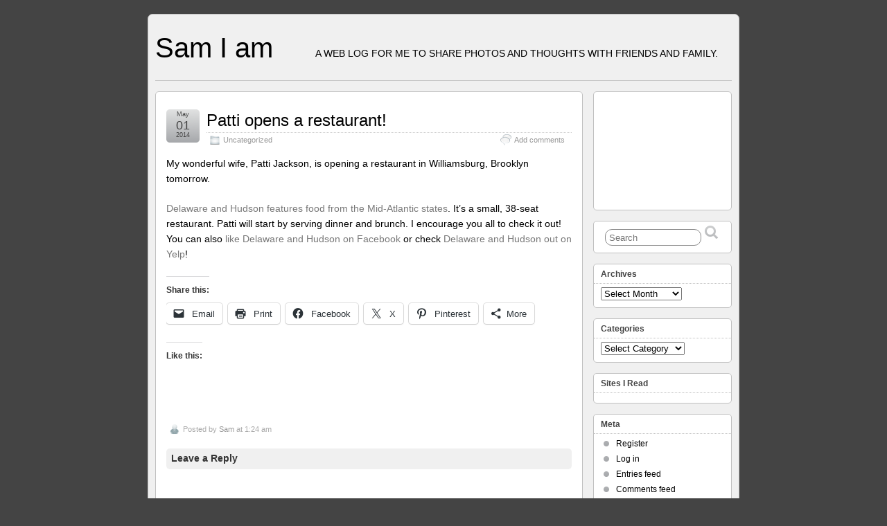

--- FILE ---
content_type: text/html; charset=utf-8
request_url: https://www.google.com/recaptcha/api2/aframe
body_size: 266
content:
<!DOCTYPE HTML><html><head><meta http-equiv="content-type" content="text/html; charset=UTF-8"></head><body><script nonce="e9ILBkhdhY5ppSs8Epzuzw">/** Anti-fraud and anti-abuse applications only. See google.com/recaptcha */ try{var clients={'sodar':'https://pagead2.googlesyndication.com/pagead/sodar?'};window.addEventListener("message",function(a){try{if(a.source===window.parent){var b=JSON.parse(a.data);var c=clients[b['id']];if(c){var d=document.createElement('img');d.src=c+b['params']+'&rc='+(localStorage.getItem("rc::a")?sessionStorage.getItem("rc::b"):"");window.document.body.appendChild(d);sessionStorage.setItem("rc::e",parseInt(sessionStorage.getItem("rc::e")||0)+1);localStorage.setItem("rc::h",'1769120993926');}}}catch(b){}});window.parent.postMessage("_grecaptcha_ready", "*");}catch(b){}</script></body></html>

--- FILE ---
content_type: text/css
request_url: https://blog.samgreenfield.com/wp-content/boost-cache/static/cfd642a64d.min.css
body_size: 27644
content:
#jp-post-flair{padding-top:.5em}div.sharedaddy,#content div.sharedaddy,#main div.sharedaddy{clear:both}div.sharedaddy h3.sd-title{margin:0 0 1em 0;display:inline-block;line-height:1.2;font-size:9pt;font-weight:700}div.sharedaddy h3.sd-title::before{content:"";display:block;width:100%;min-width:30px;border-top:1px solid #dcdcde;margin-bottom:1em}div.jetpack-likes-widget-wrapper{width:100%;min-height:50px;position:relative}div.jetpack-likes-widget-wrapper .sd-link-color{font-size:12px}div.jetpack-comment-likes-widget-wrapper{width:100%;position:relative;min-height:31px}div.jetpack-comment-likes-widget-wrapper iframe{margin-bottom:0}#likes-other-gravatars{display:none;position:absolute;padding:9px 12px 10px 12px;background-color:#fff;border:solid 1px #dcdcde;border-radius:4px;box-shadow:none;min-width:220px;max-height:240px;height:auto;overflow:auto;z-index:1000}#likes-other-gravatars *{line-height:normal}#likes-other-gravatars .likes-text{color:#101517;font-size:12px;font-weight:500;padding-bottom:8px}#likes-other-gravatars ul,#likes-other-gravatars li{margin:0;padding:0;text-indent:0;list-style-type:none}#likes-other-gravatars li::before{content:""}#likes-other-gravatars ul.wpl-avatars{overflow:auto;display:block;max-height:190px}#likes-other-gravatars ul.wpl-avatars li{width:196px;height:28px;float:none;margin:0 0 4px 0}#likes-other-gravatars ul.wpl-avatars li a{margin:0 2px 0 0;border-bottom:none!important;display:flex;align-items:center;gap:8px;text-decoration:none}#likes-other-gravatars ul.wpl-avatars li a span{font-size:12px;color:#2c3338;overflow:hidden;text-overflow:ellipsis;white-space:nowrap}#likes-other-gravatars ul.wpl-avatars li a img{background:none;border:none;border-radius:50%;margin:0!important;padding:1px!important;position:static;box-sizing:border-box}div.sd-box{border-top:1px solid #dcdcde;border-top:1px solid rgb(0 0 0 / .13)}.jetpack-likes-widget-unloaded .likes-widget-placeholder,.jetpack-likes-widget-loading .likes-widget-placeholder,.jetpack-likes-widget-loaded iframe{display:block}.jetpack-likes-widget-loaded .likes-widget-placeholder,.jetpack-likes-widget-unloaded iframe,.jetpack-likes-widget-loading iframe{display:none}.entry-content .post-likes-widget,.post-likes-widget,.comment-likes-widget{margin:0;border-width:0}.post-likes-widget-placeholder,.comment-likes-widget-placeholder{margin:0;border-width:0;position:relative}.comment-likes-widget-placeholder{height:18px;position:absolute;display:flex;font-family:-apple-system,BlinkMacSystemFont,"Segoe UI",Roboto,Oxygen-Sans,Ubuntu,Cantarell,"Helvetica Neue",sans-serif}.comment-likes-widget-placeholder::before{color:#2ea2cc;width:16px;height:16px;content:"";display:inline-block;position:relative;top:3px;padding-right:5px;background-repeat:no-repeat;background-size:16px 16px;background-image:url("data:image/svg+xml,%3Csvg xmlns='http://www.w3.org/2000/svg' viewBox='0 0 24 24'%3E%3Crect x='0' fill='none' width='24' height='24'/%3E%3Cg%3E%3Cpath fill='%232EA2CC' d='M12 2l2.582 6.953L22 9.257l-5.822 4.602L18.18 21 12 16.89 5.82 21l2.002-7.14L2 9.256l7.418-.304'/%3E%3C/g%3E%3C/svg%3E")}.post-likes-widget-placeholder .button{display:none}.post-likes-widget-placeholder .loading,.comment-likes-widget-placeholder .loading{color:#999;font-size:12px}.comment-likes-widget-placeholder .loading{padding-left:5px;margin-top:4px;align-self:center;color:#4e4e4e}div.sharedaddy.sd-like-enabled .sd-like h3{display:none}div.sharedaddy.sd-like-enabled .sd-like .post-likes-widget{width:100%;float:none;position:absolute;top:0}.comment-likes-widget{width:100%}.pd-rating,.cs-rating{display:block!important}.sd-gplus .sd-title{display:none}@media print{.jetpack-likes-widget-wrapper{display:none}}html,body,div,span,applet,object,iframe,h1,h2,h3,h4,h5,h6,p,blockquote,pre,a,abbr,acronym,address,big,cite,code,del,dfn,em,font,img,ins,kbd,q,s,samp,small,strike,strong,sub,sup,tt,var,b,u,i,center,dl,dt,dd,ol,ul,li,fieldset,form,label,legend,table,caption,tbody,tfoot,thead,tr,th,td{margin:0;padding:0;border:0;outline:0;font-size:100%}article,aside,details,figcaption,figure,footer,header,menu,nav,section{display:block}input:focus,textarea:focus{outline:none}body{color:#000;font-family:Arial,Helvetica,sans-serif;font-size:12px;font-size-adjust:none;font-style:normal;font-variant:normal;font-weight:400;line-height:1.5;background-color:#444}a{text-decoration:none}a:hover{text-decoration:underline}p,.p{margin-bottom:1.5em;text-align:left}img{border:none}ul li{margin:0}ul,ol{margin:.5em 0 1.5em 1.5em;padding-left:20px}ol{list-style:decimal}ol ol{list-style:lower-latin}ol ol ol{list-style:lower-roman}ol ol ol ol{list-style:lower-latin}ul ul,ol ol,ul ol,ol ul{margin-bottom:0}dl{margin:0 1.5em}dt{font-weight:700}dd{margin:0 0 1em 1.5em}form{margin:0;padding:0}small{font-size:.68em}code,pre{font-family:"Courier New",Courier,Monaco,"Lucida Console",monospace;overflow:auto;background-color:#F7F7F7}pre{padding:1em;line-height:1.5em;border:1px solid #ddd;margin:1.5em 0}hr{border:1px dotted #666;margin-bottom:1.5em}blockquote{background:url(/wp-content/themes/suffusion/images/blockquote-l.png) no-repeat left top;padding:10px 15px;margin:0 3em 1em;font-size:1em;text-indent:2em}blockquote>div{background:url(/wp-content/themes/suffusion/images/blockquote-r.png) no-repeat right bottom;padding-bottom:.1em}blockquote cite{float:right}abbr,acronym{cursor:help;border-bottom:1px dotted #888}h1,h2,h3,h4,h5,h6{color:#333;margin:.5em 0;padding:0;line-height:1.1em}h2.suf-mag-category-title{margin:0}h1 a,h2 a,h3 a,h4 a,h5 a,h6 a{color:#333}h1,h2{font-weight:400}h3,h4,h5,h6{font-weight:700}h1{font-size:200%}h2{font-size:183%}h3{font-size:166%}h4{font-size:150%;font-weight:700}h5{font-size:133%;font-weight:700}h6{font-size:116%;font-weight:700}.entry table,.comment-body table{width:100%;border-collapse:collapse}.entry th,.comment-body th{text-align:left;padding:6px;border-bottom:1px dotted #ccc}.entry td,.comment-body td{padding:6px;border-bottom:1px dotted #ccc}sup,sub{height:0;line-height:1;vertical-align:baseline;position:relative;font-size:.7em}sup{bottom:1ex}sub{top:.5ex}.border{padding:2.5px;border:1px solid #ccc}.hidden{display:none;visibility:hidden}.aligncenter{display:block;margin-left:auto;margin-right:auto}.alignleft{float:left;margin:0 10px 5px 0}.alignright{float:right;margin:0 0 5px 10px}.floatleft{float:left;margin:3px 7px 0 0}.floatright{float:right;margin:3px 0 0 7px}.block{display:block}.clear{clear:both}.center{text-align:center}dl.gallery-item{margin:0}.suf-widget{background:#fff;border:1px solid silver}#wrapper{width:1000px;margin:20px auto;position:relative;border:1px solid green;background-color:#EDF3E6;padding:10px}#wrapper.shadow{box-shadow:10px 10px 5px #888}#header{min-height:55px;padding:15px 0}.blogtitle{font-size:333%;float:left;line-height:47px;position:relative;margin:0;padding:0;text-align:left}.blogtitle.center{float:none;text-align:center}.blogtitle.hidden{display:none;visibility:hidden}.blogtitle.right{float:right;text-align:right}.blogtitle a{color:#000}.blogtitle a:hover{text-decoration:none}.description{float:right;margin-top:21px;margin-right:20px;margin-left:20px;text-transform:uppercase;font-size:116%;text-align:right}.description.center{float:none;margin-top:0;text-align:center}.description.hidden{display:none;visibility:hidden}.description.left{float:left;text-align:left}.searchform{display:inline-block;font-size:100%;padding:0;margin:-1px 0 1px}.searchfield{padding:4px 7px 2px 5px;color:#999;border:1px solid #888;margin-top:4px;line-height:1.2em}input[type="submit"].searchsubmit{background:no-repeat 0 0;height:24px;width:24px;border:none;cursor:pointer;text-indent:-999%;margin:0;padding:0 3px 0 3px}#right-header-widgets .searchform,#top-bar-right-widgets .searchform{float:right}.dbx-content .searchform{float:left;text-align:center;width:100%}.dbx-content .searchform .searchfield{width:70%}#main-col{width:725px;float:left;position:relative;margin-left:0;margin-right:0}#single-col{width:100%;float:left}#nav{font-size:108%;border-bottom:1px solid}.float-ptr{font-size:130%;float:right;background:url(/wp-content/themes/suffusion/images/arrows.gif) no-repeat scroll -16px 0 #fff0;height:8px;width:8px;top:45%;right:3px;position:absolute}.down-ptr{font-size:130%;float:right;background:url(/wp-content/themes/suffusion/images/arrows.gif) no-repeat scroll 0 0 #fff0;height:8px;width:8px;top:45%;right:5px;position:absolute;margin-left:5px}img.home-icon{height:21px}#nav ul li a.with-arrow,#nav-top ul li a.with-arrow{padding-right:22px}#nav ul{list-style:none;display:block;margin:0 0 -1px 0;padding:0;float:left;vertical-align:bottom}#nav ul li{margin:0 4px 0 0;padding:0;float:left;border:1px solid}#nav.continuous ul,#nav-top.continuous ul{margin-left:10px}#nav.continuous ul ul,#nav-top.continuous ul ul{margin-left:0}#nav.continuous ul li{margin:0;border:none}#nav ul ul{position:absolute}#nav ul .mm-tab ul{position:relative}#nav ul li a{padding:8px 8px 5px 8px;text-decoration:none;display:inline-block}#nav ul ul li,#nav ul ul li a{z-index:100}#nav .current_page_item a,#nav .current_page_item a:hover,#nav li a:active{text-decoration:none}#nav li{float:left;position:relative;z-index:1}#nav li a:hover,#nav li:hover{z-index:100}#nav ul.sf-menu,#nav-top ul.sf-menu{display:inline-block}#nav .col-control.center,#nav-top .col-control.center{text-align:center}#nav .col-control.center ul.sf-menu,#nav-top .col-control.center ul.sf-menu{float:none}#nav .col-control.right ul.sf-menu{float:right}#nav ul ul li a,#nav ul ul li a:visited{padding:8px 8px 5px 8px;text-decoration:none;display:block;line-height:22px}#nav a,#nav a:visited{display:block;font-size:100%;text-decoration:none;height:22px;padding:8px 8px 5px 8px;line-height:22px;font-weight:700}.sf-menu ul{visibility:hidden}.mm-tab:hover ul,.mm-tab .keep-open ul{visibility:visible}#nav ul .pagenav ul,#nav-top ul .pagenav ul,#nav ul .categories ul,#nav-top ul .categories ul{visibility:hidden;position:absolute}#nav ul .dd-tab ul{visibility:hidden;position:absolute;top:35px;left:0;width:149px}#nav ul .dd-tab ul ul{left:145px;top:-1px;width:149px}#nav ul ul ul.left{left:-149px}#nav ul ul a,#nav ul ul a:visited{height:auto;line-height:1em;padding:8px 10px 5px 10px;width:128px;border-width:1px 1px 1px 1px;text-align:left}#nav-top{font-size:100%;border-bottom:1px solid;padding:0 10px}#nav-top ul{list-style:none;display:block;margin:0 0 -1px 0;padding:0;vertical-align:bottom}#nav-top ul li{margin:0 0 0 0;padding:0;float:left;border:1px solid}#nav-top ul ul{position:absolute}#nav-top ul .mm-tab ul{position:relative}#nav-top ul li a{line-height:22px;padding:8px 8px 5px 8px;text-decoration:none;display:inline-block}#nav-top ul ul li,#nav-top ul ul li a{z-index:100}#nav-top .current_page_item a,#nav-top .current_page_item a:hover,#nav-top li a:active{text-decoration:none}#nav-top li{float:left;position:relative;z-index:1}#nav-top li a:hover,#nav-top li:hover{z-index:100}#nav-top ul ul li a,#nav-top ul ul li a:visited{padding:8px 8px 5px 8px;text-decoration:none;display:block;line-height:22px}#nav-top a,#nav-top a:visited{display:block;font-size:108%;text-decoration:none;height:22px;padding:8px 8px 5px 8px;line-height:22px;font-weight:700}#nav-top.continuous ul{margin:0}#nav-top.continuous ul li{margin:0;border:none}#nav-top.continuous a,#nav-top.continuous a:visited{font-size:100%;min-height:22px;padding:8px 8px 5px 8px;line-height:22px;font-weight:700}#nav-top ul .dd-tab ul{visibility:hidden;position:absolute;top:35px;left:0;width:149px}#nav-top ul .dd-tab ul ul{left:145px;top:-1px;width:149px}#nav-top ul ul ul.left{left:-149px}#nav-top ul ul a,#nav-top ul ul a:visited{height:auto;line-height:1em;padding:8px 10px 5px 10px;width:128px;border-width:1px 1px 1px 1px;text-align:left}#subnav{background:#fff;margin-top:15px;border:1px solid silver}#subnav ul{margin:0;padding:0 0 0 5px;list-style:none}#subnav li{border-right:1px solid #D8D8D8;padding:4px 7px;margin:0;float:left;font-weight:700}#subnav li a,#subnav li a:visited,#subnav .page_item{text-decoration:none;color:silver}#subnav li a:hover{text-decoration:none}#subnav ul ul li{display:none}.hier-nav{background:#EDF3E6;margin-top:3px;border:1px solid silver}.hier-nav ul{margin:0;padding:0 0 0 5px;list-style:none}.hier-nav li{border-right:1px solid #D8D8D8;padding:4px 7px;margin:0;float:left;font-weight:400;font-size:91.67%}.hier-nav li a,.hier-nav li a:visited,.hier-nav .page_item{text-decoration:none;color:silver}.hier-nav .current_page_item,.hier-nav .current_page_parent{background:#fff;border-left:1px solid #D8D8D8}.hier-nav li a:hover{text-decoration:none}.hier-nav ul ul li{display:none}.breadcrumb{font-size:108%;padding:3px 5px 3px 8px}#content{clear:both;overflow:hidden;margin-top:15px}.no-header.no-main-nav #content{margin-top:0}.post,article.page{border:1px solid silver;background:#FFF;padding:25px 15px 1em 15px;clear:both;overflow:hidden;margin-bottom:10px}.post .date{height:48px;width:48px;right:58px;font:normal 150% Arial,Helvetica,sans-serif;color:#fff;text-align:center;padding:0;line-height:100%;margin-left:-100%;float:left;position:relative}.post .date span.day{font:normal 100% Arial,Helvetica,sans-serif;color:#fff;text-align:center;padding:0;line-height:100%}.post .date span.month{height:12px;display:block;font:normal 50% Arial,Helvetica,sans-serif;color:#fff;text-align:center;padding-top:2px}.post .date span.year{height:12px;display:block;font:normal 50% Arial,Helvetica,sans-serif;color:#fff;text-align:center;padding-top:0}.post .title{float:left;margin-left:10px;width:635px;-moz-box-sizing:border-box;-webkit-box-sizing:border-box;-ms-box-sizing:border-box;box-sizing:border-box}.page-links{width:100%;clear:both}.page-links span{border:1px solid;padding-left:4px;padding-right:4px}.page-links a:hover{text-decoration:none}span.more-link{width:100%}a.more-link{font-size:100%;font-weight:700;float:right}.postdata{font-size:90%;color:#999}.postdata a,.postdata a:visited{color:#999;text-decoration:none}.postdata a:hover{text-decoration:none}.postdata .icon{display:none;width:16px;height:16px;margin-right:4px;margin-left:4px}.postdata .category{padding-right:10px;float:left}.postdata .category .icon{background:no-repeat 0 0}.postdata .author .icon{background:no-repeat -32px -128px}.postdata .tax .icon{background:no-repeat -32px -144px}.postdata .permalink{padding-right:10px;float:left}.postdata .permalink .icon{background:no-repeat 0 -16px}.postdata .comments{padding-right:10px;float:right}.postdata .comments .icon{background:no-repeat 0 -64px}.postdata .edit{padding-right:10px;float:right}.postdata .edit .icon{background:no-repeat 0 -112px}.postdata .line-date .icon{background:no-repeat 0 -32px}.postdata.line{text-align:center;padding:.8em}.postdata.line span,.postdata.line span.author,.postdata.line span.comments{float:none;margin:0 .5em;padding:0}.postdata.line span.icon{margin-right:4px;margin-left:0}.postdata.line span.vcard{margin-left:0;margin-right:0}.entry,.non-wp-entry{padding:15px 0 5px;clear:both;font-size:116%;line-height:1.6em;margin-bottom:1em;overflow:hidden}.post-footer{font-size:91.67%;margin:5px 0;width:100%}h1.posttitle,h2.posttitle{color:#000;margin:3px 0 2px;padding-bottom:4px;font-size:200%;border-bottom:dotted 1px #CCC}h1.posttitle a,h1.posttitle a:visited,h2.posttitle a,h2.posttitle a:visited{color:#000;text-decoration:none}h1.posttitle a:hover,h2.posttitle a:hover{text-decoration:none}span.author{float:left;display:inline-block;color:#aaa;max-width:250px}.post .meta-pullout span.author,.page .meta-pullout span.author{float:none;padding-right:0}.tags{float:right;display:inline-block;color:#aaa;text-align:right}.page-nav{clear:both;padding:5px 0 5px 0;margin-bottom:.6em;background-color:#fff;border:1px solid silver}.page-nav a,.page-nav a:visited{color:#000;text-decoration:none}.page-nav a:hover,.navigation .suf-page-nav a:hover{text-decoration:none}.previous-entries a{float:left;margin-left:10px}.previous-entries .icon{width:16px;height:16px;background:no-repeat 0 -80px;float:left;margin-right:4px}.next-entries a{float:right;margin-right:10px}.next-entries .icon{width:16px;height:16px;background:no-repeat 0 -96px;float:right;margin-left:4px}.suf-page-nav{text-align:center;margin:5px 0}.suf-page-nav a,.suf-page-nav span{padding:2px 5px;border:1px solid;margin:2px}.suf-page-nav span.dots{border:none}.suf-page-nav a.page-numbers:hover{color:#fff}.post-nav{clear:both;padding:5px;margin:0 0 15px 0;font-size:100%;background-color:#fff;border:1px solid silver}.post-nav table{width:100%}.post-nav a,.post-nav a:visited{color:#999;text-decoration:none}.post-nav a:hover{text-decoration:none}.post-nav .previous a{float:left}.post-nav .previous .icon{width:16px;height:16px;background:no-repeat 0 -144px;float:left;margin-right:4px}.post-nav .next a{float:right;text-align:right}.post-nav .next .icon{width:16px;height:16px;background:no-repeat 0 -128px;float:right;margin-left:4px}h3.comments{padding:10px;font-size:116%;clear:both}h3.comments .icon{width:24px;height:24px;background:no-repeat -16px -80px;margin:-5px 10px 0 0;float:left}h3#respond,h3.respond,#reply-title{padding:7px;margin:20px 0 0;clear:both;font-size:116%}#reply-title .icon{width:24px;height:24px;background:no-repeat -16px -104px;margin:-5px 10px 0 0;float:left}div.navigation{padding:5px}#commentform{margin-top:10px}#commentform label.suf-comment-label{font-weight:700;color:#000;font-size:100%;padding:5px;margin:0;display:inline;float:left;text-align:right;height:20px;width:80px;border:solid 1px #999}#commentform label.textarea{display:block;float:none;width:140px;text-align:center}#commentform small{color:#999;font-size:90%}#commentform input[type="text"]{height:20px;margin:0 0 0 0;padding:5px}#commentform input.inside{width:300px;padding:5px 5px 5px 40px}input.inside{background-repeat:no-repeat}#author.inside{background-position:-76px -27px}#email.inside{background-position:-76px -75px}#url.inside{background-position:-78px -120px}#commentform textarea{font:110% Arial,Helvetica,sans-serif;height:140px;border:solid 1px #999;padding:5px 3px 3px 7px;margin-top:-1px;width:90%;max-width:90%}#commentform textarea:focus,#commentform input[type="text"]:focus{border:solid 1px #999}div.reply{text-align:right;width:100%}.comment-author{padding:10px 0 5px 0;margin:0 0 10px 0;border-bottom:1px dotted #ccc}.comment-author img.avatar{margin-top:-5px}.comment-author-link{padding:0 0 5px 0}.author-below .comment-author,.author-above .comment-author{border-bottom:none}.author-above .comment-author{display:inline}.author-below .comment-author img.avatar,.author-above .comment-author img.avatar{float:left}.comment-author-details{float:left}.comment-body p{line-height:1.5em}.comment-holder{display:inline-block;width:100%}p.moderation{font-style:italic;color:#000;background-color:#f9f6a7;border:1px solid #e7d605;padding:5px}a.comment-reply-link,a.comment-reply-login{border:solid 1px #999;padding:0 6px;margin:5px}.author-below .comment-reply-link,.author-above .comment-reply-link,.author-below .comment-reply-login,.author-above .comment-reply-login{border-width:0 0 0 1px;border-radius:0}li.comment div.reply{margin:0 0 10px 0}.comment-response-types{margin:5px 0 5px 0;display:block;width:100%}.comment-response-type,.response-type{float:left;border:solid 1px #999;padding:6px;margin:5px;font-weight:700}.comment-response-type:hover{text-decoration:none}.commentlist{margin:10px 0;padding-left:30px;line-height:130%}.commentlist li.comment,.commentlist li.pingback,.commentlist li.trackback{padding:5px 10px;background-color:#fbfbfb;margin-bottom:5px;border:1px solid #ccc}.commentlist ul li.comment,.commentlist ul li.pingback,.commentlist ul li.trackback{list-style:none}.commentlist li.comment.author-below,.commentlist li.pingback.author-below,.commentlist li.trackback.author-below,.commentlist li.comment.author-above,.commentlist li.pingback.author-above,.commentlist li.trackback.author-above{background-color:#fff0;border:none;padding:5px 0 0;margin-bottom:1.5em}.author-below ul.children li:last-child{margin-bottom:0}.author-below .comment-body,.author-above .comment-body{padding:1.1em .7em}.author-below .arrow{position:relative;left:50px;width:14px;display:block;border-left:14px solid #fff0;border-bottom:14px solid #fff0;margin-top:-16px}.author-above .arrow{position:relative;left:50px;width:14px;display:block;border-left:14px solid #fff0;border-top:14px solid #fff0;margin-bottom:-16px}.author-below .comment-body,.author-above .comment-body{background-color:#eee}.author-below .arrow,.author-above .arrow{border-left-color:#eee}.commentlist cite{font-weight:700;font-style:normal;font-size:110%}img.avatar{float:right;margin:5px}.format-status img.avatar{float:left;margin:0 1em 0 0}.commentlist small{margin-bottom:5px;display:block;font-size:87%}.commentlist small a,.commentlist small a:visited{color:#999}ul.children{padding-left:20px}#cred{font-size:91.67%;padding:0;clear:both;height:auto;overflow:hidden}#page-footer{margin-top:10px;overflow:hidden}#page-footer #cred{border-top:none}#cred .designer{padding:8px 22px;float:left}#cred a{color:#000}#cred a:hover{text-decoration:underline}#cred .valid{padding:8px 22px;float:right}#cred table{border:none;padding:0;margin:10px 0;width:100%}#cred td{width:33%}#cred td.cred-left{text-align:left}#cred td.cred-center{text-align:center}#cred td.cred-right{text-align:right}.download,.announcement,.warning,.note{padding:10px 5px 10px 5px;margin:10px 0 10px 0;width:98%;color:#000}.download{background-color:#E3F5F9;border:1px solid blue}.announcement{background-color:#b8f9d5;border:1px solid #088c43}.warning{background-color:#ffdbea;border:1px solid red}.note{background-color:#f9f6a7;border:1px solid #e7d605}img.left-thumbnail,.left-thumbnail{float:left;margin:10px}img.right-thumbnail,.right-thumbnail{float:right;margin:10px}legend{padding:.75em}fieldset{border:1px solid #ccc;padding:.75em;background:#fff0}label{color:#333;font-size:90%;display:block}small{color:#555;font-size:90%}input{padding:5px 3px 3px 5px;border:1px solid #ccc;border-right-color:#aaa;border-bottom-color:#aaa;line-height:1.5em}textarea{height:140px;border:1px solid #ccc;border-right-color:#aaa;border-bottom-color:#aaa;padding:5px 3px 3px 7px;line-height:1.5em}textarea:focus,input[type="text"]:focus{border:solid 1px #666}.button,input[type="submit"],.submit{font-weight:400;margin:0;padding:3px 15px 3px 15px}.button:hover,input[type="submit"]:hover,.button:active,input[type="submit"]:active{font-weight:700}#sidebar,#sidebar-b,#sidebar-2,#sidebar-2-b{margin-top:15px;width:260px;color:#666;line-height:160%}#sidebar.left,#sidebar-b.left,#sidebar-2.left,#sidebar-2-b.left,#wsidebar-top.left,#wsidebar-bottom.left{float:left}#sidebar.right,#sidebar-b.right,#sidebar-2.right,#sidebar-2-b.right,#wsidebar-top.right,#wsidebar-bottom.right{float:right}#wsidebar-top{margin:15px 0 0 0;padding:0}#wsidebar-top,#wsidebar-bottom{color:#666}#wsidebar-bottom{padding:10px 0}.suf-widget:last-child{margin-bottom:0}.flattened:last-child{margin-bottom:15px}.sidebar-shell{position:relative;display:block}#sidebar-wrap{position:relative}.sidebar-wrap-left{float:left}.sidebar-wrap-right{float:left}.sidebar-shell-left{float:left;margin-right:15px}.sidebar-shell-right{float:left;margin-left:15px}.suf-widget,.warea p{margin:0 0 15px}.suf-widget h3{font:bold 100%/100% Arial,Helvetica,sans-serif;color:#444}.suf-widget h3 a,.suf-widget h3 a:visited{color:#333}.suf-widget h3 img{vertical-align:middle}div.sidebar-tab-content a,.suf-widget a,.suf-widget a:visited{color:#000;text-decoration:none}div.sidebar-tab-content a:hover,div.sidebar-tab-content a:focus,div.sidebar-tab-content a:active,.warea div.sidebar-tab-content a:hover,.warea div.sidebar-tab-content a:focus,.warea div.sidebar-tab-content a:active,.suf-widget a:hover,.suf-widget a:focus,.suf-widget a:active{text-decoration:underline}.suf-widget a.openid_link,.recentcomments a.openid_link,a.openid_link{padding-left:16px}.suf-mag-category ul,.sidebar-tab-content ul,.suf-widget ul,.suf-flat-widget ul,.suf-panel-widget ul,.widget_categories ul,.widget_archive ul{list-style:none;margin:0;padding:0}.suf-mag-category ul{margin:8px}.suf-mag-category ul li,.sidebar-tab-content ul li,.suf-widget ul li,.suf-flat-widget ul li,.suf-panel-widget ul li{background-repeat:no-repeat;padding-left:22px;background-position:0 1px;padding-bottom:3px}.tab-box div.sbtab-content-archives ul li,.tabbed-sidebar div.sbtab-content-archives ul li,.widget_archive ul li{background:url(/wp-content/themes/suffusion/images/icons/calendar_date.png) no-repeat;padding-left:20px;padding-bottom:3px}.tab-box div.sbtab-content-categories ul li,.tabbed-sidebar div.sbtab-content-categories ul li,.widget_categories ul li{background:no-repeat 0 2px;padding-bottom:3px}#right-header-widgets,#top-bar-right-widgets{float:right;display:inline-block;margin-left:10px}#left-header-widgets,#top-bar-left-widgets{float:left;display:inline-block;margin-right:10px}#horizontal-outer-widgets-1,#horizontal-outer-widgets-2{width:100%;padding:10px 0 10px 0;display:inline-block;float:left;text-align:center}.suf-horizontal-widget{margin:5px;float:none;display:inline-block;text-align:left;vertical-align:top}.widget-suf-twitter{text-align:center;margin:0}.widget-suf-follow-twitter ul li{background:url(/wp-content/themes/suffusion/images/icons/comment.png) no-repeat}#right-header-widgets .widget-suf-twitter,#left-header-widgets .widget-suf-twitter,#top-bar-right-widgets .widget-suf-twitter,#top-bar-left-widgets .widget-suf-twitter{padding:0}.widget-suf-twitter-boxed{padding:10px}.twitter-icon-and-tag img{margin:5px 10px 0 0;float:left}.twitter-icon-and-tag{margin:10px 5px 10px 0;display:inline-block;font-size:125%}.twitter-header{text-align:center}#right-header-widgets a.twitter-icon-and-tag,#right-header-widgets a.twitter-icon-and-tag img,#left-header-widgets a.twitter-icon-and-tag,#left-header-widgets a.twitter-icon-and-tag img,#top-bar-right-widgets a.twitter-icon-and-tag,#top-bar-right-widgets a.twitter-icon-and-tag img,#top-bar-left-widgets a.twitter-icon-and-tag,#top-bar-left-widgets a.twitter-icon-and-tag img{margin:0 0 0 0;padding:0 0 0 0}a.twitter-icon-and-tag,a.twitter-icon-and-tag:hover,a.twitter-icon-and-tag:active,.warea a.twitter-icon-and-tag,.warea a.twitter-icon-and-tag:hover,.warea a.twitter-icon-and-tag:active,#nav a.twitter-icon-and-tag:hover,#nav a.twitter-icon-and-tag:active,#nav a.twitter-icon-and-tag,#nav-top a.twitter-icon-and-tag:hover,#nav-top a.twitter-icon-and-tag:active,#nav-top a.twitter-icon-and-tag{text-decoration:none;background:none}#widgets-above-header{text-align:center;margin:10px 0;display:block}#widgets-above-header .col-control{text-align:center}#widgets-above-header .suf-widget{display:inline-block;text-align:left;float:none;vertical-align:top}#header-widgets{display:inline;float:right}#header-widgets .suf-widget{display:inline-block;float:none;vertical-align:top}#featured-posts{margin-top:15px;padding:0;border-color:silver;background-color:#fff;position:relative}#featured-posts.index-below,.featured-content.index-below{padding-bottom:35px}.featured-content{position:relative}.featured-content .top,#featured-posts .top{top:0;left:0}.featured-content .bottom,#featured-posts .bottom{bottom:0;left:0}.featured-content .left,#featured-posts .left{top:0;left:0}.featured-content .right,#featured-posts .right{right:0;bottom:0}#featured-posts ul{list-style:none}#sliderPager,.sliderPager,#sliderControl,.sliderControl{margin:5px}.index-overlaid #sliderIndex,.index-overlaid .sliderIndex{bottom:5px;z-index:30;padding:0}.show-border.index-overlaid #sliderIndex,.show-border.index-overlaid .sliderIndex{bottom:0}.index-overlaid #sliderPager,.index-overlaid .sliderPager,.index-overlaid #sliderControl,.index-overlaid .sliderControl{padding:0 5px}.index-overlaid #sliderIndex a,.index-overlaid .sliderIndex a{background-color:#eee}.pager-bullets #sliderPager a,.pager-bullets .sliderPager a{width:18px;height:18px;padding:0;display:inline-block;border:none;margin:0}ul.sliderContent{margin:0}.no-border #slider,.no-border .slider{margin:0}.featured-content ul,.featured-content ul li{padding-left:0}.featured-content ul.sliderContent li{background-image:none}.featured-content-title{font-weight:700}#slider{position:relative;overflow:hidden;margin:5px 5px 0 5px}.slider{position:relative;overflow:hidden}#sliderContent{width:100%;margin:0;padding-left:0}.sliderImage{float:left;position:relative;display:none;width:100%;padding:0;margin:0}.sliderImage div{position:absolute;width:100%;background-color:#222;filter:alpha(opacity=70);color:#fff;text-align:left}.sliderImage div p{margin:10px;font-size:108%;text-align:left}.sliderImage div a{font-weight:700}.sliderImage div a:hover{text-decoration:none}.sliderImage div ins{text-decoration:none;font-weight:bolder}img.featured-excerpt-left{float:right}img.featured-excerpt-right{float:left}.sliderImage.center{text-align:center}.sliderImage.full-width img{width:100%;height:auto}.sliderImage.center img.featured-excerpt-left,.sliderImage.center img.featured-excerpt-right{float:none}.sliderIndex a,#sliderIndex a{border:1px solid;margin:1px;padding:2px 5px;font-weight:700}.sliderIndex a:hover,#sliderIndex a:hover{cursor:pointer;text-decoration:none}#sliderIndex,.sliderIndex{padding:0;position:absolute;width:100%;text-align:center}.show-border #sliderIndex,.show-border .sliderIndex{padding:0}#sliderPager,.sliderPager,#sliderControl,.sliderControl{height:20px;padding:5px 0}.sliderPager.left,#sliderPager.left,.sliderControl.left,#sliderControl.left{float:left}.sliderPager.right,#sliderPager.right,.sliderControl.right,#sliderControl.right{float:right}.controller-icons #sliderControl,.controller-icons .sliderControl{position:absolute;width:100%;margin:0;padding:0;z-index:1000;height:0}.controller-icons .sliderPrev{float:left;background-position:-16px 0;background-color:#fff0}.controller-icons .sliderNext{float:right;background-position:-46px 0;background-color:#fff0}.controller-icons .sliderPause{display:none}.controller-icons #sliderControl .sliderPrev,.controller-icons #sliderControl .sliderNext,.controller-icons .sliderControl .sliderPrev,.controller-icons .sliderControl .sliderNext{height:30px;width:30px;padding:0;margin:0 10px;border:none;background-color:#fff0;visibility:hidden}.controller-icons #sliderControl .slide-hovered,.controller-icons .sliderControl .slide-hovered{visibility:visible;opacity:.5}.controller-icons #sliderControl .control-hovered,.controller-icons .sliderControl .control-hovered{visibility:visible;opacity:1}.controller-icons .sliderControl .sliderPrev:hover,.controller-icons .sliderControl .sliderNext:hover{background-color:#fff0}.controller-icons #sliderControl a:hover,.controller-icons.index-overlaid #sliderControl a:hover{background-color:#fff0}.sliderPager.below,#sliderPager.below{margin-top:auto;position:static}.bottom-center,.top-center{text-align:center}.sliderPager.bottom-center,#sliderPager.bottom-center,.sliderPager.top-center,#sliderPager.top-center{float:none}.sliderPager.bottom-right,#sliderPager.bottom-right,.sliderPager.top-right,#sliderPager.top-right{float:right}.sliderControl.over,#sliderControl.over{float:none;text-align:center;position:relative;z-index:20}.over .sliderPrev{float:left}.over .sliderNext{float:right}.over .sliderPause{float:none}.featured-content img.left-thumbnail,.featured-content img.right-thumbnail,#featured-posts img.left-thumbnail,#featured-posts img.right-thumbnail{margin:0}.featured-content .sliderIndex a,.featured-content .sliderIndex a:hover,.featured-content .sliderIndex a:visited,.featured-content .sliderIndex a:active,.featured-content .sliderIndex a:focus{text-decoration:none}#recent-comments ul li{background:url(/wp-content/themes/suffusion/images/icons/comments.png) no-repeat;padding-bottom:3px}.widget_categories ul li{background:no-repeat 0 2px;padding-left:20px;padding-bottom:3px}.tab-box div.sbtab-content-meta .rss,.tabbed-sidebar div.sbtab-content-meta .rss,.suf-widget .rss{background:no-repeat left center;padding-bottom:3px}.widget_calendar caption{font-weight:700;padding:0 0 .5em}.widget_calendar table{margin:1em auto;width:90%;max-width:300px}.widget_calendar td{text-align:center;margin:1px}.widget_calendar a{font-weight:700}img.center,img[align="center"]{display:block;margin-left:auto;margin-right:auto}img[align="left"]{float:left;margin:2px 10px 5px 0}img[align="right"]{float:right;margin:2px 0 5px 10px}.clear{clear:both}hr.clear{clear:both;visibility:hidden;margin:0;padding:0}.author-profile,.info-tag,.info-category{padding:15px;margin-bottom:15px;background-color:#fff;font-size:116%;border:solid 1px silver}.author-profile h2,.info-tag h2,h2.category-title,.info-category h2.posttitle{margin:.5em 0 10px 0;padding-bottom:5px;border-bottom:dotted 1px #CCC}.author-profile img.avatar{margin:5px 10px}.author-even img.avatar{float:right;margin:5px 0 5px 15px}.author-odd img.avatar{float:left;margin:5px 15px 5px 0}.info-category a img{float:right;margin:5px 0 5px 10px}.entry img{max-width:100%}.entry img.attachment-thumbnail{max-width:none}.wp-caption{text-align:center;background:#fff;padding:4px;margin-bottom:1em}.entry .wp-caption{max-width:100%}.wp-caption-text,.gallery-caption{font-size:100%;font-style:italic;margin:0;padding:6px 3px 2px;line-height:16px;text-align:center}.wp-caption img{margin:5px 0 0;padding:0;border:0 none;max-width:100%}.wp-caption-dd{font-size:91.67%;line-height:17px;padding:0 4px 5px;margin:0}.fix:after{content:".";display:block;height:0;clear:both;visibility:hidden}.fix{display:inline-block}.fix{display:block}#sidebar-container{display:inline-block;margin-top:15px;position:relative}.sidebar-container-left{float:left}.sidebar-container-right{float:left}#sidebar-container.sidebar-container-left #sidebar-shell-1,#sidebar-container.sidebar-container-left #sidebar-shell-2{float:left;margin-left:0;margin-right:15px;right:auto}#sidebar-container.sidebar-container-right #sidebar-shell-1,#sidebar-container.sidebar-container-right #sidebar-shell-2{float:right;margin-right:0;margin-left:15px;right:auto;left:auto}.tab-box,.tabbed-sidebar{display:block}.tab-box-left{margin-right:15px}.sidebar-shell .tab-box-left{margin-right:0}.tab-box-right{margin-left:15px}.sidebar-shell .tab-box-right{margin-left:0}.sidebar-container-left .tab-box{float:left}.sidebar-container-right .tab-box{float:right}ul.sidebar-tabs{font:bold 100%/100% Arial,Helvetica,sans-serif;display:inline-block;width:100%;margin:0;padding:0}ul.sidebar-tabs li{list-style:none;float:left;margin:0 2px 0 0;padding:0}ul.sidebar-tabs li a,.warea ul.sidebar-tabs li a{overflow:hidden;display:block;padding:7px;text-decoration:none;border:1px solid silver;cursor:pointer;color:#444;background-color:#fff}.warea .sidebar-tabs a,.warea .sidebar-tabs a:hover{text-decoration:none}div.sidebar-tab-content{display:block;padding:10px;background:#fff;border:1px solid silver;margin-top:-5px}.suf-mag-headlines{margin-top:3px;display:block;background:#fff;border:1px solid silver}.suf-mag-headline-photo-box{padding:5px;overflow:hidden;float:left;margin:5px 3px 5px -100%;text-align:center;position:relative}.suf-mag-headline-photo{display:inline-block;padding:5px}.suf-mag-headline-block{float:left;margin:5px 5px 5px 2px;position:relative}.suf-mag-headline-block ul.mag-headlines{border-collapse:collapse;list-style:none;margin:10px;padding-left:10px}.suf-mag-headline-block li.suf-mag-headline a{padding:3px 8px;text-decoration:none;color:#000}.suf-mag-headline-block li.suf-mag-headline a.tab-current{padding:2px 7px;border:none}.suf-mag-headline{display:block;line-height:22px;font-size:108%}.suf-mag-excerpts{width:100%;padding:0;margin:10px 0;display:inline-block}.suf-mag-category-description{margin:5px}.suf-tiles{width:100%;padding:0}.suf-mag-category,.suf-mag-excerpt,.suf-tile{padding:0 0 8px;font-size:108%;line-height:20px;text-align:center;border:1px solid silver;vertical-align:top;background-color:#fff;position:relative;display:inline-block;vertical-align:top;width:100%;margin-top:5px}.suf-tile-1c{-moz-box-sizing:border-box;-webkit-box-sizing:border-box;-ms-box-sizing:border-box;box-sizing:border-box}.suf-mag-category{padding:0 0 8px;text-align:left}.suf-tile.bottom,.suf-mag-excerpt.bottom,.suf-mag-category.bottom{padding-bottom:35px}.suf-mag-excerpt-image{overflow:hidden}div.suf-tile-image{float:none;display:inline-block}h2.suf-mag-excerpt-title a,h2.suf-mag-excerpt-title a:hover,h2.suf-mag-excerpt-title a:visited,h2.suf-mag-excerpt-title a:active,h2.suf-tile-title a,h2.suf-tile-title a:hover,h2.suf-tile-title a:visited,h2.suf-tile-title a:active{font-weight:700;font-size:48%;text-decoration:none;color:#444}h2.suf-mag-excerpt-title,h2.suf-tile-title{border-top:1px dotted silver;border-bottom:1px dotted silver;line-height:18px;padding:5px 0;margin-right:8px;margin-left:8px}.suf-tiles .left{text-align:left}.suf-tiles .center{text-align:center}.suf-tiles .right{text-align:right}.suf-mag-excerpt-image,.suf-tile-image{overflow:hidden;height:100px;width:auto;margin:0 8px 12px;text-align:center}.suf-mag-excerpt,.suf-tile{padding-top:0}.suf-tile-image img{margin:auto;max-width:100%;-moz-box-sizing:border-box;-webkit-box-sizing:border-box;-ms-box-sizing:border-box;box-sizing:border-box}.suf-tile-topmost{width:100%;margin:0;border-top-left-radius:5px;border-top-right-radius:5px}.suf-mag-excerpt-image.suf-tile-topmost a,.suf-tile-image.suf-tile-topmost a{overflow:hidden;margin:8px 10px}.suf-mag-excerpt-text,.suf-tile-text{margin:12px 8px}.suf-mag-categories{width:100%;padding:0;margin:10px 0}h2.suf-mag-headlines-title,.suf-mag-excerpts-header,.suf-mag-categories-header{padding:5px;border:1px solid silver;background-color:#fff;font-size:108%;color:#444;font-weight:700;line-height:26px}.suf-mag-excerpts-header.left,.suf-mag-categories-header.left{text-align:left}.suf-mag-excerpts-header.center,.suf-mag-categories-header.center{text-align:center}.suf-mag-excerpts-header.right,.suf-mag-categories-header.right{text-align:right}.suf-mag-category-image{overflow:hidden;height:100px;width:100%;margin-bottom:10px;text-align:center}h2.suf-mag-category-title{font-size:100%;font-family:Arial,Verdana,sans-serif;font-weight:700;padding:5px}.widget-suf-cat-posts ul.suf-cat-posts-list,.suf-mag-category ul.suf-mag-catblock-posts{border-collapse:collapse;list-style:none;padding-left:0}.widget-suf-cat-posts li.suf-cat-post,.suf-mag-category li.suf-mag-catblock-post{padding:6px 1px 6px 20px;border-bottom:1px dotted silver;background:url(/wp-content/themes/suffusion/images/right_arrow.png) no-repeat 0 10px}.widget-suf-cat-posts li.suf-cat-post a,.suf-mag-category li.suf-mag-catblock-post a{text-decoration:none;color:#000}.widget-suf-cat-posts li.suf-cat-post:hover,.suf-mag-category li.suf-mag-catblock-post:hover{padding:5px 0 5px 19px;border:1px solid silver}.suf-cat-post,.suf-mag-catblock-post{display:block;line-height:22px;font-size:108%}.suf-mag-category-footer{vertical-align:bottom}.suf-mag-excerpt-footer{display:inline-block;width:100%}a.excerpt-more-append,a.suf-mag-excerpt-full-story,a.suf-mag-category-all-posts{float:right;margin:5px;padding:4px 10px;text-decoration:none}.bottom .suf-mag-excerpt-footer,.bottom .suf-mag-category-footer{position:absolute;bottom:0;left:0;width:100%}.suf-cat-posts-widget-image{overflow:hidden;height:80px;width:100%;margin-bottom:10px;text-align:center}.follow-icon-and-tag{margin:10px 5px 10px 0;display:inline-block;font-size:125%;vertical-align:middle}#right-header-widgets .follow-icon-and-tag,#left-header-widgets .follow-icon-and-tag{display:inline-block;margin:0}#top-bar-right-widgets .follow-icon-and-tag,#top-bar-left-widgets .follow-icon-and-tag{display:inline-block;margin:0}#right-header-widgets a.follow-icon-and-tag:hover,#right-header-widgets a.follow-icon-and-tag:active,#right-header-widgets a.follow-icon-and-tag,#left-header-widgets a.follow-icon-and-tag:hover,#left-header-widgets a.follow-icon-and-tag:active,#left-header-widgets a.follow-icon-and-tag,#top-bar-right-widgets a.follow-icon-and-tag:hover,#top-bar-right-widgets a.follow-icon-and-tag:active,#top-bar-right-widgets a.follow-icon-and-tag,#top-bar-left-widgets a.follow-icon-and-tag:hover,#top-bar-left-widgets a.follow-icon-and-tag:active,#top-bar-left-widgets a.follow-icon-and-tag{padding:3px 2px}a.follow-icon-and-tag:hover,a.follow-icon-and-tag:active,a.follow-icon-and-tag,.warea a.follow-icon-and-tag:hover,.warea a.follow-icon-and-tag:active,.warea a.follow-icon-and-tag{text-decoration:none;background:none}.widget-suf-subscription form p,.widget-suf-subscription p{text-align:center}.widget-suf-subscription form{margin:10px auto;text-align:center}.widget-suf-subscription div{text-align:center}.widget-suf-subscription input[type='text'].subscription-email{color:#999;border:1px solid #888;margin:10px 0;width:140px}.subscription-stats-icon{height:26px;width:88px;border:none}.suf-flat-widget{margin:15px 8px}.suf-flat-widget h3{font-size:133%;border-top:1px dotted #666;border-bottom:1px dotted #666;margin-bottom:10px;padding:5px 0}.flattened{background-color:#fff;border:1px solid silver}#horizontal-outer-widgets-1.flattened{margin-top:10px}#horizontal-outer-widgets-2.flattened{margin:10px 0}.author-info{border:1px solid silver;margin-top:15px;padding:5px}.author-info h4{padding:5px 0 5px 5px;font-family:Arial,sans-serif}.title-container{padding-left:58px}.post .title{float:left;width:100%;position:relative;margin:0;padding:0}.widget_tag_cloud{font-family:Arial,Trebuchet,"Trebuchet MS",sans-serif}.col-control{margin:0 auto;padding:0}#top-bar-right-spanel{text-align:center;display:none;padding:10px;background-color:#040D0F;border:1px solid #222}.spanel{overflow:hidden;position:relative;z-index:10}.spanel .spanel-content{display:block;overflow:hidden;margin:0 auto;padding:0;text-align:left}.spanel .suf-panel-widget{overflow:hidden;float:left;color:#AAA;background:#fff0;font-family:Arial,Helvetica,sans-serif;border:none}.spanel .suf-panel-widget h3{color:#999;font:bold 14px/100% Arial,Helvetica,sans-serif}.spanel .suf-widget,.spanel .suf-flat-widget{float:left}#top-bar-right-spanel-tab{float:right;display:inline-block;margin-left:10px}#top-bar-right-spanel-tab a{margin:0;padding:8px 8px 5px 8px;text-align:center}#top-bar-right-spanel-tab a.close{display:none}#top-bar-right-spanel-tab a:hover{cursor:pointer}#top-bar-right-spanel-tab a .arrow{font-style:normal}.nr-post h3{border:1px solid silver;padding:5px;font-size:116%;margin:5px 0;clear:both}div.booklisting{list-style:none}div.booklisting,div.bookentry{margin:10px 0}div.bookentry{display:inline-block}div.booklisting img,div.bookentry img{border:1px solid silver;padding:5px 5px 5px 5px;margin:0 12px 12px 12px;width:108px;height:160px}.nr_widget img{padding:5px 5px 5px 5px;width:65px;height:100px}.nr_widget h4{border:1px solid silver;padding:5px 5px 5px 5px;font:bold 100%/100% Arial,Helvetica,sans-serif;margin:20px 0 5px 0;clear:both}div.bookentry .stats{float:left;font-size:100%;line-height:20px}div.bookentry .stats p{text-align:left;margin-bottom:7px}div.bookentry .review{float:right;padding:0 0 0 10px}.bookdata{margin-top:5px;font-size:90%;color:#999}.bookdata a,.bookdata a:visited{color:#999;text-decoration:none}.bookdata a:hover{text-decoration:none}.bookdata .icon{width:16px;height:16px;display:inline-block}.bookdata .edit,.bookdata .manage{float:right;margin-right:10px;line-height:1.5em;padding:4px 0}.bookdata .rating{float:right;line-height:1.5em;padding:4px 0}.bookdata .edit .icon{background:no-repeat 0 -112px}.bookdata .manage .icon{background:no-repeat -16px -128px}.bookdata .author{padding:4px 10px 4px 0;float:left;line-height:1.5em}.bookentry{padding:15px 0 5px;clear:both;font-size:116%;line-height:1.6em;margin-bottom:1em}.post .libtitle{float:left;margin-left:0;width:745px}.nr-shelf{width:100%;padding:0}.nr-shelf-slot{margin:8px;font-size:108%;line-height:20px;text-align:center}.now-reading form input{margin:3px 2px}.wp-pagenavi{text-align:center;margin:5px 0}.wp-pagenavi a,.wp-pagenavi span{padding:2px 5px 2px 5px;border-width:1px;border-style:solid;margin:3px}.wp-pagenavi span.pages{padding:2px 8px}.wp-pagenavi span.extend{border:none}#commentform label.recaptcha_input_area_text{border:none}#language-selector span{font-weight:400;font-size:12px}#language-selector ul li,#language-selector ul ul li{height:30px;border-width:0}#language-selector ul li,#language-selector ul ul li,#language-selector ul li a,#language-selector ul ul li a{line-height:18px;margin:0}#language-selector ul li a.lang_sel_sel,#language-selector ul li a.lang_sel_sel:visited,#language-selector ul ul li a,#language-selector ul ul li a:visited{width:147px}#language-selector ul ul{width:auto}#language-selector ul li a.lang_sel_sel,#language-selector ul li a.lang_sel_sel:visited,#language-selector ul ul li a,#language-selector ul ul li a:visited{padding:5px 0 3px 0}#language-selector img{margin:0 0 0 10px}#language-selector ul li a.lang_sel_sel,#language-selector ul li a.lang_sel_sel:visited,#language-selector ul li a.lang_sel_sel:hover,#language-selector ul li a.lang_sel_sel:active,#lang_sel ul li a:active,#language-selector ul ul li a,#language-selector ul ul li a:visited,#language-selector ul ul li a:hover,#language-selector ul ul li a:active,#lang_sel ul ul li a:active{background-image:none}#language-selector ul ul{top:auto}#lang_sel li:before{content:''}.dbx-clone{position:absolute;visibility:hidden}.dbx-clone,.dbx-clone .dbx-handle-cursor{cursor:move!important}.dbx-dummy{display:block;width:0;height:0;overflow:hidden}.dbx-group,.dbx-box,.dbx-handle{position:relative;display:block}.dbx-box{margin:0 0 15px 0;padding:0;clear:both}.dbx-group{width:210px;padding:0 0 10px}#ie6 .dbx-group{width:210px;padding-bottom:0}.dbx-handle{position:relative;margin:0;padding:8px 24px 7px 10px;border-bottom:1px dotted silver}.dbx-handle-cursor{cursor:move}.dbx-handle.plain-borderless{border-bottom:none}a.dbx-toggle,a.dbx-toggle:visited{display:block;width:20px;height:20px;overflow:hidden;position:absolute;top:4px;right:3px;text-indent:-50px;text-decoration:none}a.dbx-toggle-open,a.dbx-toggle-open:visited{background-position:0 0}a.dbx-toggle-closed,a.dbx-toggle-closed:visited{background-position:0 -20px}a.dbx-toggle-hilite-open,a.dbx-toggle-hilite-open:visited{background-position:-20px 0}a.dbx-toggle-hilite-closed,a.dbx-toggle-hilite-closed:visited{background-position:-20px -20px}.dbx-tooltip{display:block;position:absolute;margin:36px 0 0 125px;width:185px;border:1px solid #000;background:#ffd;color:#000;font:normal normal normal .85em tahoma,arial,sans-serif;padding:2px 4px 3px 5px;text-align:left}#ie6 .dbx-tooltip{width:210px}*[class="dbx-tooltip"]:lang(en){border-color:InfoText;background:InfoBackground;color:InfoText;font:small-caption;font-weight:400}.dbx-content{margin:0;padding:5px 10px 9px 10px;overflow:hidden}.dbx-box-closed .dbx-content{display:block;height:4px;padding:0;overflow:hidden}.dbx-box-closed .dbx-content *{display:none}.dbx-clone{opacity:.8;filter:alpha(opacity=80)}.suf-multic{display:block;width:100%;float:left;margin:10px 0}.suf-mc-col{display:inline-block;float:left;margin:0 3px;padding:4px}.suf-mc-col-025{width:23%}.suf-mc-col-033{width:31%}.suf-mc-col-050{width:48%}.suf-mc-col-066{width:64%}.suf-mc-col-075{width:73%}.suf-mc-col-100{width:100%;margin:0;-moz-box-sizing:border-box;-webkit-box-sizing:border-box;-ms-box-sizing:border-box;box-sizing:border-box}.suf-multic .suf-mc-col:first-child{padding-left:0;margin-left:0}.suf-multic .suf-mc-col:last-child{padding-right:0;margin-right:0}form.search-info{padding:1.5em 0}.search-hl{display:inline}span.search-highlight{background:#ff0;color:#000}.post-pullout{width:200px}.entry-container{padding:0;position:relative}.meta-position-left-pullout .entry-container{padding-left:150px}.meta-position-right-pullout .entry-container{padding-right:150px}.meta-position-left-pullout .entry,.meta-position-right-pullout .entry{width:100%;float:left;-moz-box-sizing:border-box;-webkit-box-sizing:border-box;-ms-box-sizing:border-box;box-sizing:border-box}.meta-pullout{position:relative;width:150px;float:left;font-size:95%}.meta-left-pullout{text-align:right;margin-left:-100%;right:150px}.meta-right-pullout{text-align:left;margin-right:-150px}.meta-pullout ul{list-style:none}.meta-left-pullout ul{margin-left:0;margin-right:10px;padding-left:0;padding-right:10px;border-right:1px dotted #ccc}.meta-right-pullout ul{margin-left:10px;margin-right:0;padding-left:10px;padding-right:0;border-left:1px dotted #ccc}.meta-pullout li{border-bottom:1px dotted #ccc;padding:.6em 0;line-height:1.5em}.meta-pullout .icon{display:inline-block;width:16px;height:16px;margin-right:4px}.meta-pullout .tax{float:none;max-width:none;text-align:inherit}.meta-pullout .category{float:none}.meta-pullout .comments{float:none}.meta-pullout .edit{float:none}.meta-pullout .pullout-date .icon{background:no-repeat 0 -32px}.meta-pullout .category .icon{background:no-repeat 0 0}.meta-pullout .permalink .icon{background:no-repeat 0 -16px}.meta-pullout .comments .icon{background:no-repeat 0 -64px}.meta-pullout .edit .icon{background:no-repeat 0 -112px}.meta-pullout .author .icon{background:no-repeat -32px -128px}.meta-pullout .tax .icon{background:no-repeat -32px -144px}table.exif{margin:10px 0;border-collapse:collapse}table.exif td{padding:.25em 2em .2em 0;border-bottom:1px dotted #ccc}ul.image-sizes{list-style:none;clear:both;margin:0 0 10px 0;padding:0}ul.image-sizes li{float:left;padding:5px 10px;margin:0 10px 0 0;text-decoration:none}.suf-widget{overflow:hidden}.suf-widget-1c,.suf-widget-2c,.suf-widget-3c,.suf-widget-4c,.suf-widget-5c{-moz-box-sizing:border-box;-webkit-box-sizing:border-box;-ms-box-sizing:border-box;box-sizing:border-box}.suf-widget-1c{width:100%;margin:5px 0}.suf-widget-2c{width:49%;margin:5px .39%}.suf-widget-3c{width:32%;margin:5px .49%}.suf-widget-4c{width:24%;margin:5px .38%}.suf-widget-5c{width:19%;margin:5px .35%}.flattened .suf-widget-1c{display:block;float:none}.cl-widget{margin-top:8px;margin-bottom:8px;background:#fff;border:1px solid silver;display:inline-block;width:99%;-moz-box-sizing:border-box;-webkit-box-sizing:border-box;-ms-box-sizing:border-box;box-sizing:border-box}.cl-content{margin:8px}.cl-widget h3{text-align:center}.cl-warea-1 .cl-widget{float:none;margin-left:auto;margin-right:auto}.cl-warea{text-align:justify;-ms-text-justify:distribute;text-justify:distribute}.cl-warea:after{content:'';width:100%;display:inline-block;font-size:0;line-height:0}.cl-warea .cl-widget{display:inline-block;vertical-align:top;float:none}.cl-warea-1 .cl-widget{width:100%}.cl-warea-2 .cl-widget{width:49%}.cl-warea-3 .cl-widget{width:32%}.cl-warea-4 .cl-widget{width:24%}.cl-warea-5 .cl-widget{width:19%}.suf-tiles,.suf-mag-excerpts,.suf-mag-categories{text-align:justify;-ms-text-justify:distribute;text-justify:distribute}.suf-tiles:after,.suf-mag-excerpts:after,.suf-mag-categories:after{content:'';width:100%;display:inline-block;font-size:0;line-height:0}.suf-tile-1c{width:100%}.suf-tile-2c{width:49%}.suf-tile-3c{width:32%}.suf-tile-4c{width:24%}.suf-tile-5c{width:19%}.suf-tile-6c{width:16%}.suf-tile-7c{width:13%}.suf-tile-8c{width:12%}.suf-tile-9c{width:10.5%}.suf-tile-10c{width:9.5%}.suf-gallery-1c{width:98%}.suf-gallery-2c{width:49%}.suf-gallery-3c{width:32%}.suf-gallery-4c{width:24%}.suf-gallery-5c{width:19%}.suf-gallery-6c{width:16%}.suf-gallery-7c{width:14%}.suf-gallery-8c{width:12%}.suf-gallery-9c{width:10.5%}.suf-gallery-10c{width:9.5%}.suf-gallery-11c{width:8.6%}.suf-gallery-12c{width:8%}.suf-gallery-13c{width:7.2%}.suf-gallery-14c{width:6.8%}.suf-gallery-15c{width:6.5%}.suf-mosaic{padding:0 30px;position:relative}.suf-mosaic-thumbs{text-align:center;position:relative;float:left;width:100%}.suf-mosaic-thumb-container{position:relative;display:inline-block;text-align:center}.suf-mosaic-thumb-container a img{float:none}.mosaic-page-nav-left{width:30px;float:left;position:relative;margin-left:-100%;left:-30px}.mosaic-page-nav-right{width:30px;float:left;position:relative;margin-right:-100%}.mosaic-page-nav-left a,.mosaic-page-nav-right a{display:inline-block;position:relative;top:50px;width:30px;height:30px;text-decoration:none}.mosaic-page-nav-left a{background:-16px 0 no-repeat}.mosaic-page-nav-right a{background:-46px 0 no-repeat}.suf-mosaic-img{border:1px solid silver;padding:4px}.suf-mosaic-post-title{display:block}.mosaic-overlay{background:#000;filter:alpha(opacity=0);opacity:0;position:absolute;top:0;left:0;width:100%;height:100%}.mosaic-overlay a{position:relative;top:50%;text-decoration:none}a.suf-mosaic-thumb span{display:inline-block;width:16px;height:16px;background-position:-16px -32px;background-repeat:no-repeat;padding:0 5px}a.suf-mosaic-post span{display:inline-block;width:16px;height:16px;background-position:-16px -48px;background-repeat:no-repeat;padding:0 5px}.flickr_badge_image{display:inline-block;list-style:none;vertical-align:top;text-align:center}.flickr_badge_image img,.suf-post-gallery-nav img{border:1px solid silver;padding:5px;margin:5px;filter:alpha(opacity=75);opacity:.75}.flickr_badge_image a{display:inline-block;text-align:center;text-decoration:none;font-size:.9em;vertical-align:middle}.flickr_badge_image a span{display:block;padding:3px;width:90%}.flickr_badge_image a:hover img{filter:alpha(opacity=100);opacity:1}.suf-flickr-wrap{text-align:center}.suf-twitter-avatar{float:left;margin:0 5px 5px 0;padding:2px;border-width:1px;border-style:solid;border-color:silver}.suf-twitter-rest ul li{background:none;padding:10px 0;border-bottom-style:dotted;border-bottom-width:1px}.suf-twitter-rest ul li:last-child{border-bottom:none}.suf-tile-bylines{text-align:center;margin:0 8px}.suf-tile-byline-icons{padding:0;margin:0;display:inline-block}.suf-tile-byline-icons li{list-style:none;float:left;padding:0 3px}a.suf-tile-icon{width:16px;height:16px;overflow:hidden;text-decoration:none;display:inline-block}.suf-tile-date-icon{background:#fff0 url(/wp-content/themes/suffusion/images/icons/byline-icons.png) no-repeat 0 -48px}.suf-tile-permalink-icon{background:#fff0 url(/wp-content/themes/suffusion/images/icons/byline-icons.png) no-repeat 0 -32px}.suf-tile-postedby-icon{background:#fff0 url(/wp-content/themes/suffusion/images/icons/byline-icons.png) no-repeat 0 -80px}.suf-tile-cats-icon{background:#fff0 url(/wp-content/themes/suffusion/images/icons/byline-icons.png) no-repeat 0 -64px}.suf-tile-tax-icon{background:#fff0 url(/wp-content/themes/suffusion/images/icons/byline-icons.png) no-repeat 0 0}.suf-tile-comments-icon{background:#fff0 url(/wp-content/themes/suffusion/images/icons/byline-icons.png) no-repeat 0 -16px}.suf-tile-edit-icon{background:#fff0 url(/wp-content/themes/suffusion/images/icons/byline-icons.png) no-repeat 0 -96px}.suf-tile-icon-text{list-style:none;padding-left:5px;display:none}.suf-tile-icon-text span.author{float:none}.suf-tile-date-icon-text .icon,.suf-tile-date-icon.clicked,.suf-tile-date-icon:hover{background:#fff0 url(/wp-content/themes/suffusion/images/icons/byline-icons.png) no-repeat -16px -48px}.suf-tile-permalink-icon-text .icon,.suf-tile-permalink-icon.clicked,.suf-tile-permalink-icon:hover{background:#fff0 url(/wp-content/themes/suffusion/images/icons/byline-icons.png) no-repeat -16px -32px}.suf-tile-postedby-icon-text .icon,.suf-tile-postedby-icon.clicked,.suf-tile-postedby-icon:hover{background:#fff0 url(/wp-content/themes/suffusion/images/icons/byline-icons.png) no-repeat -16px -80px}.suf-tile-cats-icon-text .icon,.suf-tile-cats-icon.clicked,.suf-tile-cats-icon:hover{background:#fff0 url(/wp-content/themes/suffusion/images/icons/byline-icons.png) no-repeat -16px -64px}.suf-tile-tax-icon-text .icon,.suf-tile-tax-icon.clicked,.suf-tile-tax-icon:hover{background:#fff0 url(/wp-content/themes/suffusion/images/icons/byline-icons.png) no-repeat -16px 0}.suf-tile-comments-icon-text .icon,.suf-tile-comments-icon.clicked,.suf-tile-comments-icon:hover{background:#fff0 url(/wp-content/themes/suffusion/images/icons/byline-icons.png) no-repeat -16px -16px}.suf-tile-edit-icon-text .icon,.suf-tile-edit-icon.clicked,.suf-tile-edit-icon:hover{background:#fff0 url(/wp-content/themes/suffusion/images/icons/byline-icons.png) no-repeat -16px -96px}.suf-tile-byline-texts{text-align:left;margin:10px 10px 0;padding:0;font-size:85%}.suf-tile-byline-texts .icon{width:16px;height:16px;display:inline-block;padding:0 5px}.cl-warea ul.suf-posts-thumbnail{margin:10px;padding-left:0}.warea ul.suf-posts-thumbnail li,ul.suf-posts-thumbnail li{background:none;padding:5px 0;border-bottom:1px dotted #ccc}ul.suf-posts-thumbnail li:last-child{border-bottom:none}img.suf-widget-thumb{border:1px solid #ccc;padding:3px}div.suf-widget-thumb{float:left;display:inline-block;margin:0 5px 5px 0}.suf-widget-mosaic{display:inline-block;list-style:none;float:left}div.suf-post-gallery{width:100%}ul.suf-post-gallery{float:left}.suf-post-gallery ul{margin:0;padding:0;position:relative}.suf-post-gallery li{list-style:none}.suf-post-gallery-nav li{float:left;text-align:center}.suf-post-gallery-nav a{display:inline-block}ul.full-display-users{list-style:none}.widget-suf-users ul.full-display-users li{list-style:none;background:none;padding:5px 0;border-bottom:1px dotted #ccc}.widget-suf-users ul.full-display-users li:last-child{border-bottom:none}.widget-suf-users ul.full-display-users h5{margin-top:0}.full-display-users img.avatar{float:left;margin:0 5px 5px 0;border:1px solid #ccc;padding:3px}.full-display-users .user-details{padding-left:10px;float:none}.full-display-users .user-description{display:inline}ul.gravatar-display-users{list-style:none}ul.gravatar-display-users a{float:left}.widget-suf-users ul.gravatar-display-users li{float:left;list-style:none;background:none;padding:0}.gravatar-display-users .user-details{font-size:80%;border:1px solid #e7d605;background:#f9f6a7;position:absolute;z-index:999;left:-9999px;padding:5px}.gravatar-display-users img.avatar{float:left;margin:0 5px 5px 0;border:1px solid #ccc;padding:3px}.widget-suf-users{overflow:visible}.suf-thumbnail-anchor-left{float:left}.suf-thumbnail-anchor-right{float:right}.post-format-icon{position:absolute;width:50px;height:50px;left:-25px;background-repeat:no-repeat}article.page .post-format-icon{background:none}.format-aside .post-format-icon{background-position:0 0}.format-audio .post-format-icon{background-position:-50px 0}.format-chat .post-format-icon{background-position:-100px 0}.format-gallery .post-format-icon{background-position:-150px 0}.format-image .post-format-icon{background-position:-200px 0}.format-link .post-format-icon{background-position:0 -50px}.format-quote .post-format-icon{background-position:-50px -50px}.format-standard .post-format-icon{background-position:-100px -50px}.format-status .post-format-icon{background-position:-150px -50px}.format-video .post-format-icon{background-position:-200px -50px}.nleft{float:left;font-size:1%}.nright{float:right;font-size:1%}.fancy-letter{font-size:350%;float:left;padding:.2em .2em .2em 0}.gallery-leading{width:100%;position:relative;float:left;text-align:center}.gallery-contents{position:relative;float:left;padding:0 8px}.gallery-contents.left{margin-left:-100%}.gallery-contents.below{width:100%;display:inline-block}.gallery-container{position:relative}.gallery-photo-counter{float:none;font-style:italic;width:100%;text-align:center;display:inline-block}.gallery-thumbs{text-align:center}.gallery-thumbs img{float:none}.image-container{text-align:center;margin-bottom:1em}.exif-button{float:right;border:1px solid;padding:0 1em 0 .8em}.exif-button a{text-decoration:none;line-height:1.2em;padding:.3em 0;display:inline-block}.exif-button .icon{width:16px;height:16px;background-repeat:no-repeat;display:inline-block;margin-right:.5em}.exif-panel{display:none}.navigation-attachment{width:100%;display:inline-block;border-top:1px dotted silver;margin-top:1em}.mm-warea{padding:1em;visibility:hidden;position:absolute;top:35px;text-align:center;opacity:0}.mm-warea.keep-open{visibility:visible!important}.mm-warea.keep-open ul{visibility:visible!important;opacity:1}#nav .mm-warea{top:36px}.mm-warea-1{width:180px}.mm-warea-2{width:360px}.mm-warea-3{width:540px}.mm-warea-4{width:720px}.mm-warea-5{width:900px}.mm-warea-6{width:1080px}.mm-warea-7{width:1260px}.mm-warea-8{width:1440px}.col-control.center .mm-warea{left:auto;right:auto}#nav ul li:hover .mm-warea,#nav-top ul li:hover .mm-warea{visibility:visible;opacity:1}.mm-warea .mm-widget{float:none;position:relative;width:160px;padding:5px;margin:5px;display:inline-block;vertical-align:top;overflow-x:hidden}#nav .mm-warea ul,#nav.continuous .mm-warea ul,#nav-top .mm-warea ul,#nav-top.continuous .mm-warea ul{float:none;position:relative;left:auto;top:0;width:auto;border:none}#nav .mm-warea .mm-widget ul li,#nav-top .mm-warea .mm-widget ul li{border:none;line-height:1.3em;margin:3px 0;display:inline-block;clear:both;width:auto;padding-left:20px}#nav .mm-warea .mm-widget,#nav-top .mm-warea .mm-widget{text-align:left}#nav .mm-warea .mm-widget a,#nav-top .mm-warea .mm-widget a{height:auto;line-height:inherit;padding:0 0 3px;width:auto;font-weight:400}#nav .mm-warea .mm-widget a:hover,#nav-top .mm-warea .mm-widget a:hover{text-decoration:underline}#nav .mm-warea .searchfield,#nav-top .mm-warea .searchfield{width:105px}ul.user-profiles{margin:.5em auto;padding:0}.user-profiles li{list-style:none;float:none;display:inline-block;margin:0 1em}.user-profiles .icon{width:24px;height:24px;background-repeat:no-repeat;display:inline-block;margin-right:.5em}.user-profiles .twitter{background-position:0 -180px}.user-profiles .google{background-position:0 -204px}.user-profiles .facebook{background-position:0 -228px}.user-profiles .linkedin{background-position:0 -252px}.user-profiles .flickr{background-position:-24px -180px}.user-profiles .digg{background-position:-24px -204px}.user-profiles .delicious{background-position:-24px -228px}.user-profiles .reddit{background-position:-24px -252px}.user-profiles .technorati{background-position:-48px -180px}.user-profiles .stumbleupon{background-position:-48px -204px}span.updated{display:none}.outer-pullout-container .post,.outer-pullout-container .page{width:100%;float:left;margin-bottom:0;padding-left:0;padding-right:0;-moz-box-sizing:border-box;-webkit-box-sizing:border-box;-ms-box-sizing:border-box;box-sizing:border-box}.outer-pullout-container .post-header{margin-left:15px;margin-right:15px}.outer-pullout-container{padding-bottom:15px}.outer-pullout-container .meta-pullout ul{margin-left:0;margin-right:0;padding:10px}.container-left-outer-pullout{padding-left:170px}.container-left-outer-pullout .meta-left-outer-pullout{right:170px;margin-left:-100%}.container-right-outer-pullout{padding-right:170px}.outer-pullout-container .meta-right-outer-pullout{margin-right:-170px;left:16px}.outer-pullout-container .entry-container{padding-left:1em;padding-right:1em}.outer-pullout-container .entry{padding-left:0;padding-right:0}.outer-pullout-container .meta-pullout{background:#fff;border-style:solid;border-width:1px;border-color:silver}.outer-pullout-container #comments{padding:15px}.tinynav{display:none;width:95%;height:3em}.cycle-slideshow img{width:100%;height:auto}a,a:visited{color:#787878}a.dbx-toggle,a.dbx-toggle:visited{background-image:url(/wp-content/themes/suffusion/skins/light-theme-gray-1/../../images/exp-coll-gray.png);background-repeat:no-repeat}#ie6 a.dbx-toggle,#ie6 a.dbx-toggle:visited{background-image:url(/wp-content/themes/suffusion/skins/light-theme-gray-1/../../images/exp-coll-gray.gif);background-repeat:no-repeat}.scheme a.dbx-toggle,.scheme a.dbx-toggle:visited{background-image:url(/wp-content/themes/suffusion/skins/light-theme-gray-1/../../images/exp-coll-gray.png);background-repeat:no-repeat}#ie6 .scheme a.dbx-toggle,#ie6 .scheme a.dbx-toggle:visited{background-image:url(/wp-content/themes/suffusion/skins/light-theme-gray-1/../../images/exp-coll-gray.gif);background-repeat:no-repeat}.suf-widget h3.scheme{background:#a5a7aa url(/wp-content/themes/suffusion/skins/light-theme-gray-1/../../images/bg-gray-1.png) repeat-x top left}#wrapper{border:1px solid silver;background-color:#f0f0f0}.blogtitle a:hover{color:#787878}input[type="submit"].searchsubmit{background:url(/wp-content/themes/suffusion/skins/light-theme-gray-1/../../images/search-button-gray-1.png) no-repeat 0 0}#ie6 #right-header-widgets .searchsubmit,#ie6 #left-header-widgets .searchsubmit,#ie6 #top-bar-right-widgets .searchsubmit,#ie6 #top-bar-left-widgets .searchsubmit,#ie6 #sidebar .searchsubmit,#ie6 #sidebar-2 .searchsubmit,#ie6 #sidebar-b .searchsubmit,#ie6 #sidebar-2-b .searchsubmit,#ie6 #horizontal-outer-widgets-1 .searchsubmit,#ie6 #horizontal-outer-widgets-2 .searchsubmit{bac\kground:url(/wp-content/themes/suffusion/skins/light-theme-gray-1/../../images/search-button-gray-1.gif) no-repeat 0 0}#nav{border-bottom:1px solid silver}#nav ul li,#nav.continuous ul ul li,#nav-top.continuous ul ul li{border:1px solid silver}#nav-top ul li a,#nav ul li a{color:#444;background-color:#f8f8ff}#nav-top a.current,#nav-top a.current:visited,#nav-top a.current:hover,#nav-top a.current:active,#nav-top li a:hover,#nav a.current,#nav a.current:visited,#nav a.current:hover,#nav a.current:active,#nav li a:hover{color:#444;background:#a5a7aa url(/wp-content/themes/suffusion/skins/light-theme-gray-1/../../images/bg-gray-1.png) repeat-x top left}#nav ul ul li{border:1px solid silver}#nav.continuous,#nav-top.continuous{border-bottom:1px solid #a5a7aa}#nav-top.continuous a.current,#nav-top.continuous a.current:visited,#nav-top.continuous a.current:hover,#nav-top.continuous a.current:active,#nav-top.continuous li a:hover,#nav-top.continuous li li a,#nav-top.continuous li li a:visited,#nav.continuous a.current,#nav.continuous a.current:visited,#nav.continuous a.current:hover,#nav.continuous a.current:active,#nav.continuous li a:hover,#nav.continuous li li a,#nav.continuous li li a:visited{color:#444;background:#f0f0f0}#nav-top.continuous,#nav-top.continuous ul li,#nav-top.continuous a,#nav-top.continuous a:visited,#nav-top.continuous li li a:hover,#nav-top.continuous li li a.current,#nav-top.continuous li li a.current:visited,#nav-top.continuous li li a.current:hover,#nav-top.continuous li li a.current:active,#nav.continuous,#nav.continuous ul li,#nav.continuous a,#nav.continuous a:visited,#nav.continuous li li a:hover,#nav.continuous li li a.current,#nav.continuous li li a.current:visited,#nav.continuous li li a.current:hover,#nav.continuous li li a.current:active{color:#444;background:#a5a7aa url(/wp-content/themes/suffusion/skins/light-theme-gray-1/../../images/bg-gray-1.png) repeat-x top left}#nav-top{background-color:#f0f0f0;border:1px solid silver;border-top:none}#nav-top ul li{border:1px solid silver}#nav-top ul ul li{border:1px solid silver}#subnav{background:#fff;margin-top:15px;border:1px solid silver}#subnav ul{margin:0;padding:0 0 0 5px;list-style:none}#subnav .current_page_item a,#subnav .current_page_item a:visited,#subnav .current_page_parent a,#subnav .current_page_parent a:visited{color:#787878}#subnav li a:hover{color:#787878}.hier-nav{background:#f0f0f0}.hier-nav .current_page_item a,.hier-nav .current_page_item a:visited,.hier-nav .current_page_parent a,.hier-nav .current_page_parent a:visited{color:#787878}.hier-nav li a:hover{color:#787878}#top-bar-right-spanel-tab .toggle{border:1px solid silver}#top-bar-right-spanel-tab .toggle a{background:#a5a7aa url(/wp-content/themes/suffusion/skins/light-theme-gray-1/../../images/bg-gray-1.png) repeat-x top left;color:#444}.post .date{background:url(/wp-content/themes/suffusion/skins/light-theme-gray-1/../../images/calgray-1.png) no-repeat;color:#444}.post .date span.day,.post .date span.month{color:#444}.post .date span.year{color:#444}.bookdata a:hover,.postdata a:hover{color:#787878}h1.posttitle a:hover,h2.posttitle a:hover{color:#787878}.tags a:hover{color:#787878}.page-links span{border-color:#787878}.page-links>span,.page-links a:hover{background-color:#787878;color:#fff}.page-nav a:hover{color:#787878}.post-nav a:hover{color:#787878}.suf-page-nav a,.suf-page-nav a:visited,.suf-page-nav span{border-color:#787878;color:#787878}.suf-page-nav a:hover{background-color:#787878}.suf-page-nav span.current{background-color:#787878;color:#fff}h3#comments,h3.comments{background-color:#f0f0f0}h3#respond,h3.respond,#reply-title{background-color:#f0f0f0}.commentlist cite{color:#787878}.commentlist cite a,.commentlist cite a:visited{color:#787878}.commentlist li.alt{background-color:#f0f0f0}.comment-response-types span{border-color:#787878}.comment-response-types>span{background-color:#787878;color:#fff}.comment-response-types a:hover{background-color:#787878;color:#fff}#page-footer,#cred{border-top:1px solid silver}#cred a:hover{color:#787878}.button,.button:visited,input[type="submit"],input[type="button"]{background:#a5a7aa url(/wp-content/themes/suffusion/skins/light-theme-gray-1/../../images/bg-gray-1.png) repeat-x top left;color:#444}.suf-widget h3,.suf-widget h3 a,.suf-widget h3 a:visited{color:#444}.suf-widget h3.scheme,.suf-widget h3.scheme a,.suf-widget h3.scheme a:visited{color:#444}div.sidebar-tab-content a:hover,div.sidebar-tab-content a:focus,div.sidebar-tab-content a:active,.suf-widget a:hover,.suf-widget a:focus,.suf-widget a:active,.warea a:hover,.warea a:focus,.warea a:active{color:#787878}.suf-mag-category li,.sidebar-tab-content ul li,.suf-widget li,.suf-flat-widget li,.suf-panel-widget li{background-image:url(/wp-content/themes/suffusion/skins/light-theme-gray-1/../../images/icons/bulletgray.png)}.tab-box div.sbtab-content-categories ul li,.widget_categories ul li{background-image:url(/wp-content/themes/suffusion/skins/light-theme-gray-1/../../images/icons/folder-gray16.png)}div.sbtab-content-meta .rss,.suf-widget .rss,.suf-flat-widget .rss,.suf-panel-widget .rss,.widget_meta .rss{background-image:url(/wp-content/themes/suffusion/skins/light-theme-gray-1/../../images/icons/008.png)}.widget_calendar td.with-posts{background:#a5a7aa}.widget_calendar td.with-posts a{color:#444}#commentform label.fancy{background:#a5a7aa url(/wp-content/themes/suffusion/skins/light-theme-gray-1/../../images/bg-gray-1.png) repeat-x top left;color:#444}.sliderIndex a,.sliderIndex a:visited,#sliderIndex a,#sliderIndex a:visited{border-color:#787878;color:#787878}.sliderIndex a:hover,.sliderIndex a.activeSlide,.sliderIndex a.cycle-pager-active,#sliderIndex a:hover,#sliderIndex a.activeSlide,#sliderIndex a.cycle-pager-active,.index-overlaid .sliderIndex a:hover,.index-overlaid .sliderIndex a.activeSlide,.index-overlaid .sliderIndex a.cycle-pager-active,.index-overlaid #sliderIndex a:hover,.index-overlaid #sliderIndex a.activeSlide,.index-overlaid #sliderIndex a.cycle-pager-active{background-color:#787878;color:#fff}.pager-bullets #sliderPager a,.pager-bullets .sliderPager a{background:url(/wp-content/themes/suffusion/skins/light-theme-gray-1/../../images/slider-gray.png) #fff0 no-repeat center center}.pager-bullets #sliderPager a.activeSlide,.pager-bullets .sliderPager a.activeSlide,.pager-bullets #sliderPager a:hover,.pager-bullets .sliderPager a:hover{background:url(/wp-content/themes/suffusion/skins/light-theme-gray-1/../../images/slider-black.png) #fff0 no-repeat center center}.wp-pagenavi a,.wp-pagenavi a:visited,.wp-pagenavi span{border-color:#787878;color:#787878}.wp-pagenavi span.current{background-color:#787878;color:#fff}.wp-pagenavi a:hover{background-color:#787878;color:#fff}.warea ul.sidebar-tabs li a.tab-current,ul.sidebar-tabs li a.tab-current{background:#a5a7aa url(/wp-content/themes/suffusion/skins/light-theme-gray-1/../../images/bg-gray-1.png) repeat-x top left;color:#444}.suf-mag-headline-block li.suf-mag-headline a.tab-current,h2.suf-mag-category-title,a.excerpt-more-append,a.excerpt-more-append:visited,a.suf-mag-excerpt-full-story,a.suf-mag-excerpt-full-story:visited,.warea a.suf-mag-category-all-posts,.warea a.suf-mag-category-all-posts:visited,a.suf-mag-category-all-posts,a.suf-mag-category-all-posts:visited{background:#a5a7aa url(/wp-content/themes/suffusion/skins/light-theme-gray-1/../../images/bg-gray-1.png) repeat-x top left;color:#444}.exif-button{background:#a5a7aa url(/wp-content/themes/suffusion/skins/light-theme-gray-1/../../images/bg-gray-1.png) repeat-x top left;border-color:silver}.exif-button a{color:#444}.exif-button .open .icon{background-position:-48px -112px}.exif-button .close .icon{background-position:-64px -112px}.mm-warea{background:#fff;border:1px solid silver;border-top:none;color:#333}#nav .mm-warea .mm-widget ul li,#nav-top .mm-warea .mm-widget ul li{background:url(/wp-content/themes/suffusion/skins/light-theme-gray-1/../../images/icons/bulletgray.png) #fff0 no-repeat;color:#333}#nav .mm-warea .mm-widget a,#nav-top .mm-warea .mm-widget a,#nav .mm-warea .mm-widget a:visited,#nav-top .mm-warea .mm-widget a:visited,#nav .mm-warea .mm-widget a:hover,#nav-top .mm-warea .mm-widget a:hover{background:none;color:#787878}.photonique #subnav,.photonique .hier-nav,.suf-flat-widget,.warea .suf-flat-widget .dbx-content,#language-selector ul ul li,#language-selector ul ul li a,#language-selector ul ul li a:visited{border-radius:0}a.comment-reply-link,a.comment-reply-login,.comment-response-type,.response-type,.wp-caption,.exif-button,.suf-mag-headline-block li.suf-mag-headline a.tab-current,.widget-suf-cat-posts li.suf-cat-post:hover,.suf-mag-category li.suf-mag-catblock-post:hover,.activity-meta a,ul.item-list span.activity{border-radius:3px}.cl-widget,.suf-widget,.post,article.page,.non-wp-post,#subnav,.hier-nav,.page-nav,.post-nav,.flattened,.author-profile,.info-tag,.info-category,#featured-posts,h3#comments,h3.comments,h3#respond,h3.respond,#reply-title,textarea,.author-info,blockquote,pre,input[type="text"],input[type="password"],.commentlist li,.suf-mag-category,.suf-mag-excerpt,.suf-tile,h2.suf-mag-headlines-title,.suf-mag-excerpts-header,.suf-mag-categories-header,#recaptcha_response_field,#language-selector ul li,#language-selector ul li a,#language-selector ul li a:visited,.download,.announcement,.warning,.note,.suf-mag-headlines,.nr-post h3,.nr_widget h4,.post form#whats-new-form #whats-new-textarea,.post form#whats-new-form,ul.item-list li,.standard-form,fieldset,.outer-pullout-container .meta-pullout{border-radius:5px}#wrapper{border-radius:7px}input.searchfield,.dir-search input{border-radius:10px}legend,.button,input[type="button"],input[type="submit"],.submit,a.more-link,a.excerpt-more-append,a.excerpt-more-append:hover,a.excerpt-more-append:visited,a.suf-mag-excerpt-full-story,a.suf-mag-excerpt-full-story:hover,a.suf-mag-excerpt-full-story:visited,a.suf-mag-category-all-posts,a.suf-mag-category-all-posts:hover,a.suf-mag-category-all-posts:visited,.generic-button{border-radius:20px}#nav.continuous ul li,#nav.continuous ul li a{border-radius:0}#nav ul ul li,#nav ul ul li a,#nav ul ul li a:visited{border-top-left-radius:0;border-top-right-radius:0}.dbx-handle{border-top-left-radius:3px;border-top-right-radius:3px}#commentform label.textarea,h2.suf-mag-category-title,#language-selector ul ul li:first-child,#language-selector ul ul li:first-child a,#language-selector ul ul li:first-child a:visited,ul.sidebar-tabs li a,#nav ul li,#nav ul li a,#nav ul ul ul li:first-child,#nav ul ul ul li:first-child>a,#nav ul ul ul ul li:first-child>a:hover,#nav-top ul ul ul li:first-child,#nav-top ul ul ul li:first-child>a,#nav-top ul ul ul li:first-child>a:hover,#item-nav div.item-list-tabs ul li{border-top-left-radius:5px;border-top-right-radius:5px}#commentform label{border-top-left-radius:5px;border-bottom-left-radius:5px}.collapse .searchfield{border-top-left-radius:15px;border-bottom-left-radius:15px}.collapse .searchfield,#commentform input[type='text'].inside{border-top-right-radius:0;border-bottom-right-radius:0}#commentform input[type="text"]{border-top-right-radius:5px;border-bottom-right-radius:5px}#language-selector ul ul li:last-child,#language-selector ul ul li:last-child a,#language-selector ul ul li:last-child a:visited,div.sidebar-tab-content,#nav ul ul li:last-child,#nav ul ul li:last-child>a,#nav ul ul li:last-child>a:hover,#nav-top,#nav-top ul ul li:last-child,#nav-top ul ul li:last-child>a,#nav-top ul ul li:last-child>a:hover{border-bottom-left-radius:5px;border-bottom-right-radius:5px}.photonique #nav-top{border-bottom-left-radius:0;border-bottom-right-radius:0}#commentform input[type="text"],#commentform label.textarea{border-bottom-left-radius:0}#commentform input[type="text"],#commentform textarea{border-top-left-radius:0}#commentform textarea.inside{border-top-right-radius:0;border-bottom-right-radius:0;border-bottom-left-radius:0}.mm-warea{border-bottom-left-radius:10px;border-bottom-right-radius:10px}#nav .mm-warea .mm-widget li:first-child,#nav .mm-warea .mm-widget li:last-child,#nav-top .mm-warea .mm-widget li:first-child,#nav-top .mm-warea .mm-widget li:last-child{border-radius:0}#ie6 .searchform{margin-bottom:3px}#ie6 .searchform .searchfield{padding:0 7px 0 5px}#ie6 .searchform .searchsubmit{height:24px;width:24px;border:none;cursor:pointer;text-indent:-999%;margin:0;padding:0 3px 0 3px}#ie6 #nav a,#ie6 #nav a:visited,#ie6 #nav-top a,#ie6 #nav-top a:visited{font-size:12px;width:auto;display:inline-block}#ie6 #nav a:hover,#ie6 #nav-top a:hover{text-decoration:none}#ie6 #nav ul ul,#ie6 #nav-top ul ul{top:35px;width:120px;padding-right:0;margin-right:0}#ie6 #nav ul ul ul,#ie6 #nav-top ul ul ul{visibility:hidden;position:absolute;left:145px;top:-1px;width:80px;padding-left:0;margin-left:0}#ie6 #nav ul ul a,#ie6 #nav ul ul a:visited,#ie6 #nav-top ul ul a,#ie6 #nav-top ul ul a:visited{width:130px;overflow:hidden}#ie6 .fix{height:1%}#ie6 #commentform label{padding:6px}#ie6 #commentform input[type="text"]{padding-top:6px;margin-left:-4px}#ie6 .post{overflow:hidden;width:98%}#nav ul,#nav ul li,#nav ul li a,#nav-top ul,#nav-top ul li,#nav-top ul li a{z-index:10}#nav ul a:hover ul,#nav ul a:hover ul li,#nav ul a:hover ul li a,#nav ul li:hover ul,#nav ul li:hover ul li,#nav ul li:hover ul li a,#nav-top ul a:hover ul,#nav-top ul a:hover ul li,#nav-top ul a:hover ul li a,#nav-top ul li:hover ul,#nav-top ul li:hover ul li,#nav-top ul li:hover ul li a{z-index:100}#nav>ul li:hover ul{position:absolute}#nav-top>ul li:hover ul{position:absolute}#nav ul li:hover,#nav-top ul li:hover{background-position:0 0}.suf-mag-headline-block li.suf-mag-headline a{padding:0 8px;margin:0}.sliderPager,.sliderControl{padding:5px 0;margin:5px 0}#ie6 #nav .home-icon,#ie6 #nav-top .home-icon{width:20px;height:17px}#ie6 .post .date{left:0}#ie6 #lang_sel ul ul a,#ie6 #lang_sel ul ul a:visited{width:138px}.suf-mc-col{margin:0 2px;padding:4px 3px}#ie6 .meta-left-pullout{right:0}.suf-horizontal-widget,.flickr_badge_image,.suf-tile-byline-icons,#widgets-above-header .suf-widget{zoom:1;*display:inline}.page-template-no-sidebars-php #container{float:left;width:100%}#nav ul.sf-menu,#nav-top ul.sf-menu{zoom:1;*display:inline}#right-header-widgets{max-width:200px}.suf-widget-1c{margin:5px 0}.suf-widget-2c{margin:5px 3px}.suf-widget-3c{margin:5px 5px}.suf-widget-4c{margin:5px 3px}.suf-widget-5c{margin:5px 2px}#jp-post-flair{padding-top:.5em}div.sharedaddy,#content div.sharedaddy,#main div.sharedaddy{clear:both}div.sharedaddy h3.sd-title{margin:0 0 1em 0;display:inline-block;line-height:1.2;font-size:9pt;font-weight:700}body.highlander-light h3.sd-title::before{border-top:1px solid rgb(0 0 0 / .2)}body.highlander-dark h3.sd-title::before{border-top:1px solid rgb(255 255 255 / .4)}.sd-sharing{margin-bottom:1em}.sd-content ul{padding:0!important;margin:0!important;list-style:none!important}.sd-content ul li{display:inline-block;margin:0 8px 12px 0;padding:0}.sd-content ul li.share-deprecated{opacity:.5}.sd-content ul li.share-deprecated a span{text-decoration:line-through}.sd-block.sd-gplus{margin:0 0 .5em 0}.sd-gplus .sd-content{font-size:12px}.sd-content .share-email-error .share-email-error-title{margin:.5em 0}.sd-content .share-email-error .share-email-error-text{font-family:"Open Sans",sans-serif;font-size:12px;margin:.5em 0}.sd-social-icon .sd-content ul li a.sd-button,.sd-social-text .sd-content ul li a.sd-button,.sd-content ul li a.sd-button,.sd-content ul li .option a.share-ustom,.sd-content ul li.preview-item div.option.option-smart-off a,.sd-content ul li.advanced a.share-more,.sd-social-icon-text .sd-content ul li a.sd-button,.sd-social-official .sd-content>ul>li>a.sd-button,#sharing_email .sharing_send,.sd-social-official .sd-content>ul>li .digg_button>a{text-decoration:none!important;display:inline-block;font-size:13px;font-family:"Open Sans",sans-serif;font-weight:500;border-radius:4px;color:#2c3338!important;background:#fff;box-shadow:0 1px 2px rgb(0 0 0 / .12),0 0 0 1px rgb(0 0 0 / .12);text-shadow:none;line-height:23px;padding:4px 11px 3px 9px}.sd-social-official .sd-content ul li a.sd-button,.sd-social-official .sd-content ul li.preview-item div.option.option-smart-off a{align-items:center;display:flex;font-size:12px;line-height:12px;padding:1px 6px 0 5px;min-height:20px}.sd-social-official .sd-content ul.preview li a.sd-button,.sd-social-official .sd-content ul.preview li.preview-item div.option.option-smart-off a{position:relative;top:2px}.sd-content ul li a.sd-button>span,.sd-content ul li .option a.share-ustom span,.sd-content ul li.preview-item div.option.option-smart-off a span,.sd-content ul li.advanced a.share-more span,.sd-social-icon-text .sd-content ul li a.sd-button>span,.sd-social-official .sd-content>ul>li>a.sd-button span,.sd-social-official .sd-content>ul>li .digg_button>a span{line-height:23px;margin-left:6px}.sd-social-icon .sd-content ul li a.sd-button>span{margin-left:0}body .sd-social-icon .sd-content ul li[class*="share-"] a.sd-button.share-icon.no-text span:not(.custom-sharing-span){display:none}.sd-social-text .sd-content ul li a.sd-button span{margin-left:3px}.sd-social-official .sd-content ul li a.sd-button>span,.sd-social-official .sd-content ul li.preview-item div.option.option-smart-off a span{line-height:12px;margin-left:3px}.sd-social-official .sd-content>ul>li>a.sd-button::before,.sd-social-official .sd-content>ul>li .digg_button>a::before,.sd-social-official .sd-content .sharing-hidden .inner>ul>li>a.sd-button::before,.sd-social-official .sd-content .sharing-hidden .inner>ul>li .digg_button>a::before{margin-bottom:-1px}.sd-social-icon .sd-content ul li a.sd-button:hover,.sd-social-icon .sd-content ul li a.sd-button:active,.sd-social-text .sd-content ul li a.sd-button:hover,.sd-social-text .sd-content ul li a.sd-button:active,.sd-social-icon-text .sd-content ul li a.sd-button:hover,.sd-social-icon-text .sd-content ul li a.sd-button:active,.sd-social-official .sd-content>ul>li>a.sd-button:hover,.sd-social-official .sd-content>ul>li>a.sd-button:active,.sd-social-official .sd-content>ul>li .digg_button>a:hover,.sd-social-official .sd-content>ul>li .digg_button>a:active{box-shadow:0 1px 2px rgb(0 0 0 / .22),0 0 0 1px rgb(0 0 0 / .22)}.sd-social-icon .sd-content ul li a.sd-button:active,.sd-social-text .sd-content ul li a.sd-button:active,.sd-social-icon-text .sd-content ul li a.sd-button:active,.sd-social-official .sd-content>ul>li>a.sd-button:active,.sd-social-official .sd-content>ul>li .digg_button>a:active{box-shadow:inset 0 1px 0 rgb(0 0 0 / .16)}.sd-content ul li a.sd-button::before{display:inline-block;-webkit-font-smoothing:antialiased;-moz-osx-font-smoothing:grayscale;font:400 18px/1 social-logos;vertical-align:top;text-align:center}.sd-social-icon-text ul li a.sd-button::before{position:relative;top:2px}@media screen and (-webkit-min-device-pixel-ratio:0){.sd-content ul li a.sd-button::before{position:relative;top:2px}}.sd-social-official ul li a.sd-button::before{position:relative;top:-2px}@media screen and (-webkit-min-device-pixel-ratio:0){.sd-social-official ul li a.sd-button::before{top:0}}.jp-sharing-input-touch .sd-content ul li{padding-left:10px}.sd-content ul li.preview-item.no-icon a.sd-button span{margin-left:0}.sd-social-text .sd-content ul li a::before,.sd-content ul li.no-icon a::before{display:none}body .sd-social-text .sd-content ul li.share-custom a span,body .sd-content ul li.share-custom.no-icon a span{background-image:none;background-position:-500px -500px!important;background-repeat:no-repeat!important;padding-left:0;height:0;line-height:inherit}.sd-social-icon .sd-content ul li a.share-more{position:relative;top:-4px}@media screen and (-webkit-min-device-pixel-ratio:0){.sd-social-icon .sd-content ul li a.share-more{top:2px}}@-moz-document url-prefix(){.sd-social-icon .sd-content ul li a.share-more{top:2px}}.sd-social-icon .sd-content ul li a.share-more span{margin-left:3px}.sd-social-icon .sd-content ul li.share-print a::before,.sd-social-text .sd-content ul li.share-print a::before,.sd-content ul li.share-print div.option.option-smart-off a::before,.sd-social-icon-text .sd-content li.share-print a::before,.sd-social-official .sd-content li.share-print a::before{content:"\f469"}.sd-social-icon .sd-content ul li.share-email a::before,.sd-social-text .sd-content ul li.share-email a::before,.sd-content ul li.share-email div.option.option-smart-off a::before,.sd-social-icon-text .sd-content li.share-email a::before,.sd-social-official .sd-content li.share-email a::before{content:"\f410"}.sd-social-icon .sd-content ul li.share-linkedin a::before,.sd-social-text .sd-content ul li.share-linkedin a::before,.sd-content ul li.share-linkedin div.option.option-smart-off a::before,.sd-social-icon-text .sd-content li.share-linkedin a::before{content:"\f207"}.sd-social-icon .sd-content ul li.share-twitter a::before,.sd-social-text .sd-content ul li.share-twitter a::before,.sd-content ul li.share-twitter div.option.option-smart-off a::before,.sd-social-icon-text .sd-content li.share-twitter a::before,.sd-social-icon .sd-content ul li.share-x a::before,.sd-social-text .sd-content ul li.share-x a::before,.sd-content ul li.share-x div.option.option-smart-off a::before,.sd-social-icon-text .sd-content li.share-x a::before{content:"\f10e"}.sd-social-icon .sd-content ul li.share-reddit a::before,.sd-social-text .sd-content ul li.share-reddit a::before,.sd-content ul li.share-reddit div.option.option-smart-off a::before,.sd-social-icon-text .sd-content li.share-reddit a::before,.sd-social-official .sd-content li.share-reddit a::before{content:"\f222"}.sd-social-icon .sd-content ul li.share-tumblr a::before,.sd-social-text .sd-content ul li.share-tumblr a::before,.sd-content ul li.share-tumblr div.option.option-smart-off a::before,.sd-social-icon-text .sd-content li.share-tumblr a::before{content:"\f607"}.sd-social-icon .sd-content ul li.share-pocket a::before,.sd-social-text .sd-content ul li.share-pocket a::before,.sd-content ul li.share-pocket div.option.option-smart-off a::before,.sd-social-icon-text .sd-content li.share-pocket a::before{content:"\f224"}.sd-social-icon .sd-content ul li.share-pinterest a::before,.sd-social-text .sd-content ul li.share-pinterest a::before,.sd-content ul li.share-pinterest div.option.option-smart-off a::before,.sd-social-icon-text .sd-content li.share-pinterest a::before{content:"\f210"}.sd-social-icon .sd-content ul li.share-facebook a::before,.sd-social-text .sd-content ul li.share-facebook a::before,.sd-content ul li.share-facebook div.option.option-smart-off a::before,.sd-social-icon-text .sd-content li.share-facebook a::before{content:"\f203"}.sd-social-icon .sd-content ul li.share-press-this a::before,.sd-social-text .sd-content ul li.share-press-this a::before,.sd-content ul li.share-press-this div.option.option-smart-off a::before,.sd-social-icon-text .sd-content li.share-press-this a::before,.sd-social-official .sd-content li.share-press-this a::before{content:"\f205"}.sd-social-official .sd-content li.share-press-this a::before{color:#2ba1cb}.sd-social-icon .sd-content ul li.share-telegram a::before,.sd-social-text .sd-content ul li.share-telegram a::before,.sd-content ul li.share-telegram div.option.option-smart-off a::before,.sd-social-icon-text .sd-content li.share-telegram a::before,.sd-social-official .sd-content li.share-telegram a::before{content:"\f606"}.sd-social-official .sd-content li.share-telegram a::before{color:#08c}.sd-social-icon .sd-content ul li.share-threads a::before,.sd-social-text .sd-content ul li.share-threads a::before,.sd-content ul li.share-threads div.option.option-smart-off a::before,.sd-social-icon-text .sd-content li.share-threads a::before,.sd-social-official .sd-content li.share-threads a::before{content:"\f10d"}.sd-social-official .sd-content li.share-threads a::before{color:#000}.sd-social-icon .sd-content ul li[class*="share-"].share-threads a.sd-button{background:#000;color:#fff!important}.sd-social-icon .sd-content ul li.share-mastodon a::before,.sd-social-text .sd-content ul li.share-mastodon a::before,.sd-content ul li.share-mastodon div.option.option-smart-off a::before,.sd-social-icon-text .sd-content li.share-mastodon a::before,.sd-social-official .sd-content li.share-mastodon a::before{content:"\f10a"}.sd-social-official .sd-content li.share-mastodon a::before{color:#563acc}.sd-social-icon .sd-content ul a.share-more::before,.sd-social-text .sd-content ul a.share-more::before,.sd-content ul li.advanced a.share-more::before,.sd-social-icon-text .sd-content a.share-more::before,.sd-social-official .sd-content a.share-more::before{content:"\f415"}.sd-social-official .sd-content a.share-more::before{color:#2ba1cb}.sd-social-icon .sd-content ul li.share-jetpack-whatsapp a::before,.sd-social-text .sd-content ul li.share-jetpack-whatsapp a::before,.sd-content ul li.share-jetpack-whatsapp div.option.option-smart-off a::before,.sd-social-icon-text .sd-content li.share-jetpack-whatsapp a::before,.sd-social-official .sd-content li.share-jetpack-whatsapp a::before{content:"\f608"}.sd-social-official .sd-content li.share-jetpack-whatsapp a::before{color:#43d854}.sd-social-icon .sd-content ul li[class*="share-"].share-jetpack-whatsapp a.sd-button{background:#43d854;color:#fff!important}.sd-social-icon .sd-content ul li.share-nextdoor a::before,.sd-social-text .sd-content ul li.share-nextdoor a::before,.sd-content ul li.share-nextdoor div.option.option-smart-off a::before,.sd-social-icon-text .sd-content li.share-nextdoor a::before,.sd-social-official .sd-content li.share-nextdoor a::before{content:"\f10c"}.sd-social-official .sd-content li.share-nextdoor a::before{color:#8ed500}.sd-social-icon .sd-content ul li[class*="share-"].share-nextdoor a.sd-button{background:#8ed500;color:#fff!important}.sd-social-icon .sd-content ul li.share-bluesky a::before,.sd-social-text .sd-content ul li.share-bluesky a::before,.sd-content ul li.share-bluesky div.option.option-smart-off a::before,.sd-social-icon-text .sd-content li.share-bluesky a::before,.sd-social-official .sd-content li.share-bluesky a::before{content:"\f10f"}.sd-social-official .sd-content li.share-bluesky a::before{color:#0085ff}.sd-social-icon .sd-content ul li[class*="share-"].share-bluesky a.sd-button{background:#0085ff;color:#fff!important}.sd-social-icon .sd-content ul li.share-deprecated a::before,.sd-social-icon-text .sd-content li.share-deprecated a::before,.sd-social-official .sd-content li.share-deprecated a::before,.sd-content ul li.share-deprecated div.option.option-smart-off a::before{width:1em;height:1em;content:"\1F6AB"}.sd-social .sd-button .share-count{background:#2ea2cc;color:#fff;border-radius:10px;display:inline-block;text-align:center;font-size:10px;padding:1px 3px;line-height:1}.sd-social-official .sd-content>ul>li>a.sd-button span{line-height:1}.sd-social-official .sd-content ul{display:flex;flex-wrap:wrap}.sd-social-official .sd-content ul::after{content:".";display:block;height:0;clear:both;visibility:hidden}.sd-social-official .sd-content li.share-press-this a{margin:0 0 5px 0}.sd-social-official .sd-content ul>li{display:flex;max-height:18px}.sd-social-official .sd-content ul>li .option-smart-off{margin-right:8px}.sd-social-official .fb-share-button>span{vertical-align:top!important}.sd-social-official .sd-content .pocket_button iframe{width:98px}.pocket_button iframe,.pinterest_button,.twitter_button,.linkedin_button>span{margin:0!important}.linkedin_button>span,.pinterest_button a{display:block!important}.sd-social-official .sd-content .share-tumblr iframe{max-width:53px;width:unset}body .sd-social-official li.share-print,body .sd-social-official li.share-email a,body .sd-social-official li.share-custom a,body .sd-social-official li a.share-more,body .sd-social-official li.share-digg a,body .sd-social-official li.share-press-this a{position:relative;top:0}body .sd-social-icon .sd-content li.share-custom>a{padding:2px 3px 0 3px;position:relative;top:4px}body .sd-social-icon .sd-content li.share-custom a span,body .sd-social-icon-text .sd-content li.share-custom a span,body .sd-social-text .sd-content li.share-custom a span,body .sd-social-official .sd-content li.share-custom a span,body .sd-content ul li.share-custom a.share-icon span{background-size:16px 16px;background-repeat:no-repeat;margin-left:0;padding:0 0 0 19px;display:inline-block;height:21px;line-height:16px}body .sd-content ul li.share-custom a span[hidden]{display:none}body .sd-social-icon .sd-content ul li[class*="share-"] a.sd-button.share-icon.no-text .custom-sharing-span{color:#fff0}body .sd-social-icon .sd-content li.share-custom a span{width:0;padding-left:16px!important}.sharing-hidden .inner{position:absolute;z-index:2;border:1px solid #ccc;padding:10px;background:#fff;box-shadow:0 5px 20px rgb(0 0 0 / .2);border-radius:2px;margin-top:5px;max-width:400px}.sharing-hidden .inner ul{margin:0!important}.sd-social-official .sd-content .sharing-hidden ul>li.share-end{clear:both;margin:0!important;height:0!important}.sharing-hidden .inner::before,.sharing-hidden .inner::after{position:absolute;z-index:1;top:-8px;left:20px;width:0;height:0;border-left:6px solid #fff0;border-right:6px solid #fff0;border-bottom:8px solid #ccc;content:"";display:block}.sharing-hidden .inner::after{z-index:2;top:-7px;border-left:6px solid #fff0;border-right:6px solid #fff0;border-bottom:8px solid #fff}.sharing-hidden ul{margin:0}.sd-social-icon .sd-content ul li[class*="share-"] a,.sd-social-icon .sd-content ul li[class*="share-"] a:hover,.sd-social-icon .sd-content ul li[class*="share-"] div.option a{border-radius:50%;border:0;box-shadow:none;padding:7px;position:relative;top:-2px;line-height:1;width:auto;height:auto;margin-bottom:0;max-width:32px}.sd-social-icon .sd-content ul li[class*="share-"] a.sd-button>span,.sd-social-icon .sd-content ul li[class*="share-"] div.option a span{line-height:1}.sd-social-icon .sd-content ul li[class*="share-"] a:hover,.sd-social-icon .sd-content ul li[class*="share-"] div.option a:hover{border:none;opacity:.6}.sd-social-icon .sd-content ul li[class*="share-"] a.sd-button::before{top:0}.sd-social-icon .sd-content ul li[class*="share-"] a.sd-button.share-custom{padding:8px 8px 6px 8px}.sd-social-icon .sd-content ul li a.sd-button.share-more{margin-left:10px}.sd-social-icon .sd-content ul li:first-child a.sd-button.share-more{margin-left:0}.sd-social-icon .sd-button span.share-count{position:absolute;bottom:0;right:0;border-radius:0;background:#555;font-size:9px}.sd-social-icon .sd-content ul li[class*="share-"] a.sd-button{background:#e9e9e9;margin-top:2px;text-indent:0}.sd-social-icon .sd-content ul li[class*="share-"].share-tumblr a.sd-button{background:#2c4762;color:#fff!important}.sd-social-icon .sd-content ul li[class*="share-"].share-facebook a.sd-button{background:#0866ff;color:#fff!important}.sd-social-icon .sd-content ul li[class*="share-"].share-twitter a.sd-button{background:#000;color:#fff!important}.sd-social-icon .sd-content ul li[class*="share-"].share-x a.sd-button{background:#000;color:#fff!important}.sd-social-icon .sd-content ul li[class*="share-"].share-pinterest a.sd-button{background:#ca1f27;color:#fff!important}.sd-social-icon .sd-content ul li[class*="share-"].share-digg a.sd-button{color:#555!important}.sd-social-icon .sd-content ul li[class*="share-"].share-press-this a.sd-button{background:#4f94d4;color:#fff!important}.sd-social-icon .sd-content ul li[class*="share-"].share-telegram a.sd-button{background:#08c;color:#fff!important}.sd-social-icon .sd-content ul li[class*="share-"].share-linkedin a.sd-button{background:#0077b5;color:#fff!important}.sd-social-icon .sd-content ul li[class*="share-"].share-pocket a.sd-button{background:#ee4056;color:#fff!important}.sd-social-icon .sd-content ul li[class*="share-"].share-reddit a.sd-button{background:#cee3f8;color:#555!important}.sd-social-icon .sd-content ul li[class*="share-"].share-mastodon a.sd-button{background:linear-gradient(to top,#563acc 0%,#6364ff 100%);color:#fff!important}#jetpack-source_f_name{display:none!important;position:absolute!important;left:-9000px}.sd-content .share-customize-link{margin-top:8px;line-height:11px}.sd-content .share-customize-link a{font-size:11px;font-family:"Open Sans",sans-serif}@media print{.sharedaddy.sd-sharing-enabled{display:none}}@font-face{font-family:social-logos;src:url([data-uri]) format('woff2');display:inline-block;vertical-align:middle;line-height:1;font-weight:400;font-style:normal;speak:none;text-decoration:inherit;text-transform:none;text-rendering:auto;-webkit-font-smoothing:antialiased;-moz-osx-font-smoothing:grayscale}.social-logo__amazon:before{content:"\f600"}.social-logo__behance:before{content:"\f101"}.social-logo__blogger-alt:before{content:"\f601"}.social-logo__blogger:before{content:"\f602"}.social-logo__bluesky:before{content:"\f10f"}.social-logo__codepen:before{content:"\f216"}.social-logo__dribbble:before{content:"\f201"}.social-logo__dropbox:before{content:"\f225"}.social-logo__eventbrite:before{content:"\f603"}.social-logo__facebook:before{content:"\f203"}.social-logo__fediverse:before{content:"\f10b"}.social-logo__feed:before{content:"\f413"}.social-logo__flickr:before{content:"\f211"}.social-logo__foursquare:before{content:"\f226"}.social-logo__ghost:before{content:"\f61c"}.social-logo__github:before{content:"\f200"}.social-logo__google-alt:before{content:"\f102"}.social-logo__google-plus-alt:before{content:"\f218"}.social-logo__google-plus:before{content:"\f206"}.social-logo__google:before{content:"\f103"}.social-logo__instagram:before{content:"\f215"}.social-logo__link:before{content:"\f109"}.social-logo__linkedin:before{content:"\f207"}.social-logo__mail:before{content:"\f410"}.social-logo__mastodon:before{content:"\f10a"}.social-logo__medium-alt:before{content:"\f106"}.social-logo__medium:before{content:"\f623"}.social-logo__nextdoor:before{content:"\f10c"}.social-logo__patreon:before{content:"\f105"}.social-logo__pinterest-alt:before{content:"\f210"}.social-logo__pinterest:before{content:"\f209"}.social-logo__pocket:before{content:"\f224"}.social-logo__polldaddy:before{content:"\f217"}.social-logo__print:before{content:"\f469"}.social-logo__reddit:before{content:"\f222"}.social-logo__share:before{content:"\f415"}.social-logo__skype:before{content:"\f220"}.social-logo__sms:before{content:"\f110"}.social-logo__spotify:before{content:"\f515"}.social-logo__squarespace:before{content:"\f605"}.social-logo__stumbleupon:before{content:"\f223"}.social-logo__telegram:before{content:"\f606"}.social-logo-threads:before{content:"\f10d"}.social-logo__tiktok-alt:before{content:"\f107"}.social-logo__tiktok:before{content:"\f108"}.social-logo__tumblr-alt:before{content:"\f607"}.social-logo__tumblr:before{content:"\f214"}.social-logo__twitch:before{content:"\f516"}.social-logo__twitter-alt:before{content:"\f10e"}.social-logo__twitter:before{content:"\f610"}.social-logo__vimeo:before{content:"\f212"}.social-logo__whatsapp:before{content:"\f608"}.social-logo__woocommerce:before{content:"\f104"}.social-logo__wordpress:before{content:"\f205"}.social-logo__x:before{content:"\f10e"}.social-logo__xanga:before{content:"\f609"}.social-logo__youtube:before{content:"\f213"}